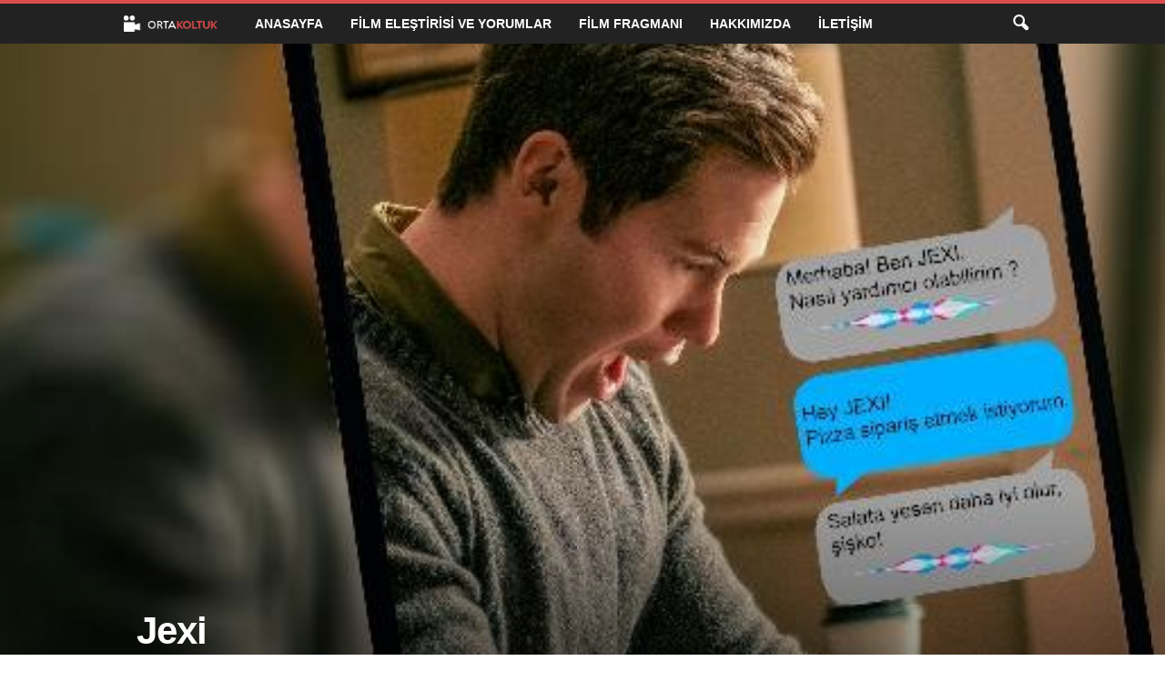

--- FILE ---
content_type: text/html; charset=UTF-8
request_url: https://ortakoltuk.com/film-elestirileri/jexi-2
body_size: 26211
content:
<!doctype html >
<!--[if IE 8]>    <html class="ie8" lang="tr"> <![endif]-->
<!--[if IE 9]>    <html class="ie9" lang="tr"> <![endif]-->
<!--[if gt IE 8]><!--> <html lang="tr"> <!--<![endif]-->
<head>
    <title>Jexi Film Eleştirisi ve Yorumlar - OrtaKoltuk</title>
    <meta charset="UTF-8" />
    <meta name="viewport" content="width=device-width, initial-scale=1.0">
    <link rel="pingback" href="https://ortakoltuk.com/xmlrpc.php" />
    <meta name='robots' content='index, follow, max-image-preview:large, max-snippet:-1, max-video-preview:-1' />
	<style>img:is([sizes="auto" i], [sizes^="auto," i]) { contain-intrinsic-size: 3000px 1500px }</style>
	<link rel="icon" type="image/png" href="https://ortakoltuk.com/images/favicon.ico"><link rel="apple-touch-icon" sizes="76x76" href="https://ortakoltuk.com/images/76x76_new.png"/><link rel="apple-touch-icon" sizes="120x120" href="https://ortakoltuk.com/images/120x120_new.png"/><link rel="apple-touch-icon" sizes="152x152" href="https://ortakoltuk.com/images/152x152_new.png"/><link rel="apple-touch-icon" sizes="114x114" href="https://ortakoltuk.com/images/114x114_new.png"/><link rel="apple-touch-icon" sizes="144x144" href="https://ortakoltuk.com/images/144x144_new.png"/>
	<!-- This site is optimized with the Yoast SEO plugin v24.1 - https://yoast.com/wordpress/plugins/seo/ -->
	<meta name="description" content="Akıllı telefonlar hiç bu kadar ileri gitmemişti.. Bir akıllı telefonun, her konuda sizi yönlendirdiğini düşünsenize. Üstelik bu işletim sisteminde ki ağzı" />
	<link rel="canonical" href="https://ortakoltuk.com/film-elestirileri/jexi-2" />
	<meta property="og:locale" content="tr_TR" />
	<meta property="og:type" content="article" />
	<meta property="og:title" content="Jexi Film Eleştirisi ve Yorumlar - OrtaKoltuk" />
	<meta property="og:description" content="Akıllı telefonlar hiç bu kadar ileri gitmemişti.. Bir akıllı telefonun, her konuda sizi yönlendirdiğini düşünsenize. Üstelik bu işletim sisteminde ki ağzı" />
	<meta property="og:url" content="https://ortakoltuk.com/film-elestirileri/jexi-2" />
	<meta property="og:site_name" content="OrtaKoltuk" />
	<meta property="article:publisher" content="https://www.facebook.com/ortakoltuk" />
	<meta property="article:author" content="https://www.facebook.com/ortakoltuk/" />
	<meta property="article:published_time" content="2020-02-27T20:15:48+00:00" />
	<meta property="article:modified_time" content="2020-02-28T18:12:37+00:00" />
	<meta property="og:image" content="https://ortakoltuk.com/wp-content/uploads/2020/02/jexi-e1582834516204.jpg" />
	<meta property="og:image:width" content="515" />
	<meta property="og:image:height" content="523" />
	<meta property="og:image:type" content="image/jpeg" />
	<meta name="author" content="NUSRET ŞEN" />
	<meta name="twitter:card" content="summary_large_image" />
	<meta name="twitter:creator" content="@https://twitter.com/nusretsen_" />
	<meta name="twitter:site" content="@ortakoltuk" />
	<meta name="twitter:label1" content="Yazan:" />
	<meta name="twitter:data1" content="NUSRET ŞEN" />
	<meta name="twitter:label2" content="Tahmini okuma süresi" />
	<meta name="twitter:data2" content="3 dakika" />
	<script type="application/ld+json" class="yoast-schema-graph">{"@context":"https://schema.org","@graph":[{"@type":"WebPage","@id":"https://ortakoltuk.com/film-elestirileri/jexi-2","url":"https://ortakoltuk.com/film-elestirileri/jexi-2","name":"Jexi Film Eleştirisi ve Yorumlar - OrtaKoltuk","isPartOf":{"@id":"https://ortakoltuk.com/#website"},"primaryImageOfPage":{"@id":"https://ortakoltuk.com/film-elestirileri/jexi-2#primaryimage"},"image":{"@id":"https://ortakoltuk.com/film-elestirileri/jexi-2#primaryimage"},"thumbnailUrl":"https://ortakoltuk.com/wp-content/uploads/2020/02/jexi-e1582834516204.jpg","datePublished":"2020-02-27T20:15:48+00:00","dateModified":"2020-02-28T18:12:37+00:00","author":{"@id":"https://ortakoltuk.com/#/schema/person/742ce1f44cf6582c1e21f0406535a5d1"},"description":"Akıllı telefonlar hiç bu kadar ileri gitmemişti.. Bir akıllı telefonun, her konuda sizi yönlendirdiğini düşünsenize. Üstelik bu işletim sisteminde ki ağzı","breadcrumb":{"@id":"https://ortakoltuk.com/film-elestirileri/jexi-2#breadcrumb"},"inLanguage":"tr","potentialAction":[{"@type":"ReadAction","target":["https://ortakoltuk.com/film-elestirileri/jexi-2"]}]},{"@type":"ImageObject","inLanguage":"tr","@id":"https://ortakoltuk.com/film-elestirileri/jexi-2#primaryimage","url":"https://ortakoltuk.com/wp-content/uploads/2020/02/jexi-e1582834516204.jpg","contentUrl":"https://ortakoltuk.com/wp-content/uploads/2020/02/jexi-e1582834516204.jpg","width":515,"height":523},{"@type":"BreadcrumbList","@id":"https://ortakoltuk.com/film-elestirileri/jexi-2#breadcrumb","itemListElement":[{"@type":"ListItem","position":1,"name":"Ana sayfa","item":"https://ortakoltuk.com/"},{"@type":"ListItem","position":2,"name":"Jexi"}]},{"@type":"WebSite","@id":"https://ortakoltuk.com/#website","url":"https://ortakoltuk.com/","name":"Orta Koltuk","description":"OrtaKoltuk, sinema severler tarafından hem vizyondaki popüler filmler, hem de eski filmler hakkında film eleştirileri, film yorumları, film incelemeleri ve film fragmanları yer alan bir sinema film platformudur.","alternateName":"OrtaKoltuk","potentialAction":[{"@type":"SearchAction","target":{"@type":"EntryPoint","urlTemplate":"https://ortakoltuk.com/?s={search_term_string}"},"query-input":{"@type":"PropertyValueSpecification","valueRequired":true,"valueName":"search_term_string"}}],"inLanguage":"tr"},{"@type":"Person","@id":"https://ortakoltuk.com/#/schema/person/742ce1f44cf6582c1e21f0406535a5d1","name":"NUSRET ŞEN","image":{"@type":"ImageObject","inLanguage":"tr","@id":"https://ortakoltuk.com/#/schema/person/image/","url":"https://secure.gravatar.com/avatar/d1e6f066439c357fc4a80fa73987e390?s=96&r=g","contentUrl":"https://secure.gravatar.com/avatar/d1e6f066439c357fc4a80fa73987e390?s=96&r=g","caption":"NUSRET ŞEN"},"description":"1961 yılında Amasya'nın Gümüşhacıköy ilçesinde dünyaya gözlerini açan yazar, ilk ve orta okulu Gümüşhacıköy ilçesinde okudu. Daha sonra 1978 yılında Askeri okul sınavını kazandı. 4 Sene Askeri okulda eğitim gördü ve Deniz Bando Astsubayı olarak 1982 yılında İstanbul'da göreve başladı. 1983 yılında Tevfik Gelenbe Tiyatrosunun açtığı tiyatro kursuna katıldı. Kursu başarı ile bitiren yazar, T.Gelenbe ve çeşitli tiyatro oyunlarında rol aldı. 1989 yılında İzmir'e tayin olunca aktif tiyatro yaşamına ara vermek zorunda kaldı. Tiyatro ve sinemadan hiç bir dönemde uzak kalmadı ve sürekli ustalardan aldığı kurslarla kendini geliştirdi. Yüzlerce şiir, onlarca senaryo ve bestelere sahip yazar, 2015 yılında Askerliğe nokta koyup, emeklilik sonrası bodoslama sinema dünyasına çıkmamak üzere dalıverdi. Allah utandırmasın, hadi hayırlısı..","sameAs":["https://www.facebook.com/ortakoltuk/","ortakoltuk","Nusret Şen","https://x.com/https://twitter.com/nusretsen_"],"url":"https://ortakoltuk.com/author/nusretsen"},{"@context":"https://schema.org/","@type":"Movie","name":"Jexi","description":"","image":{"@type":"ImageObject","url":"https://ortakoltuk.com/wp-content/uploads/2020/02/jexi-e1582834516204.jpg","width":515,"height":523},"aggregateRating":{"@type":"AggregateRating","ratingValue":"3","ratingCount":1,"bestRating":5,"worstRating":1},"actor":[],"director":[],"duration":"","dateCreated":""}]}</script>
	<!-- / Yoast SEO plugin. -->


<link rel="alternate" type="application/rss+xml" title="OrtaKoltuk &raquo; akışı" href="https://ortakoltuk.com/feed" />
<link rel="alternate" type="application/rss+xml" title="OrtaKoltuk &raquo; yorum akışı" href="https://ortakoltuk.com/comments/feed" />
<link rel="alternate" type="application/rss+xml" title="OrtaKoltuk &raquo; Jexi yorum akışı" href="https://ortakoltuk.com/film-elestirileri/jexi-2/feed" />
		<!-- This site uses the Google Analytics by ExactMetrics plugin v8.11.1 - Using Analytics tracking - https://www.exactmetrics.com/ -->
							<script src="//www.googletagmanager.com/gtag/js?id=G-QN18P2FRVB"  data-cfasync="false" data-wpfc-render="false" type="text/javascript" async></script>
			<script data-cfasync="false" data-wpfc-render="false" type="text/javascript">
				var em_version = '8.11.1';
				var em_track_user = true;
				var em_no_track_reason = '';
								var ExactMetricsDefaultLocations = {"page_location":"https:\/\/ortakoltuk.com\/film-elestirileri\/jexi-2\/"};
								if ( typeof ExactMetricsPrivacyGuardFilter === 'function' ) {
					var ExactMetricsLocations = (typeof ExactMetricsExcludeQuery === 'object') ? ExactMetricsPrivacyGuardFilter( ExactMetricsExcludeQuery ) : ExactMetricsPrivacyGuardFilter( ExactMetricsDefaultLocations );
				} else {
					var ExactMetricsLocations = (typeof ExactMetricsExcludeQuery === 'object') ? ExactMetricsExcludeQuery : ExactMetricsDefaultLocations;
				}

								var disableStrs = [
										'ga-disable-G-QN18P2FRVB',
									];

				/* Function to detect opted out users */
				function __gtagTrackerIsOptedOut() {
					for (var index = 0; index < disableStrs.length; index++) {
						if (document.cookie.indexOf(disableStrs[index] + '=true') > -1) {
							return true;
						}
					}

					return false;
				}

				/* Disable tracking if the opt-out cookie exists. */
				if (__gtagTrackerIsOptedOut()) {
					for (var index = 0; index < disableStrs.length; index++) {
						window[disableStrs[index]] = true;
					}
				}

				/* Opt-out function */
				function __gtagTrackerOptout() {
					for (var index = 0; index < disableStrs.length; index++) {
						document.cookie = disableStrs[index] + '=true; expires=Thu, 31 Dec 2099 23:59:59 UTC; path=/';
						window[disableStrs[index]] = true;
					}
				}

				if ('undefined' === typeof gaOptout) {
					function gaOptout() {
						__gtagTrackerOptout();
					}
				}
								window.dataLayer = window.dataLayer || [];

				window.ExactMetricsDualTracker = {
					helpers: {},
					trackers: {},
				};
				if (em_track_user) {
					function __gtagDataLayer() {
						dataLayer.push(arguments);
					}

					function __gtagTracker(type, name, parameters) {
						if (!parameters) {
							parameters = {};
						}

						if (parameters.send_to) {
							__gtagDataLayer.apply(null, arguments);
							return;
						}

						if (type === 'event') {
														parameters.send_to = exactmetrics_frontend.v4_id;
							var hookName = name;
							if (typeof parameters['event_category'] !== 'undefined') {
								hookName = parameters['event_category'] + ':' + name;
							}

							if (typeof ExactMetricsDualTracker.trackers[hookName] !== 'undefined') {
								ExactMetricsDualTracker.trackers[hookName](parameters);
							} else {
								__gtagDataLayer('event', name, parameters);
							}
							
						} else {
							__gtagDataLayer.apply(null, arguments);
						}
					}

					__gtagTracker('js', new Date());
					__gtagTracker('set', {
						'developer_id.dNDMyYj': true,
											});
					if ( ExactMetricsLocations.page_location ) {
						__gtagTracker('set', ExactMetricsLocations);
					}
										__gtagTracker('config', 'G-QN18P2FRVB', {"forceSSL":"true"} );
										window.gtag = __gtagTracker;										(function () {
						/* https://developers.google.com/analytics/devguides/collection/analyticsjs/ */
						/* ga and __gaTracker compatibility shim. */
						var noopfn = function () {
							return null;
						};
						var newtracker = function () {
							return new Tracker();
						};
						var Tracker = function () {
							return null;
						};
						var p = Tracker.prototype;
						p.get = noopfn;
						p.set = noopfn;
						p.send = function () {
							var args = Array.prototype.slice.call(arguments);
							args.unshift('send');
							__gaTracker.apply(null, args);
						};
						var __gaTracker = function () {
							var len = arguments.length;
							if (len === 0) {
								return;
							}
							var f = arguments[len - 1];
							if (typeof f !== 'object' || f === null || typeof f.hitCallback !== 'function') {
								if ('send' === arguments[0]) {
									var hitConverted, hitObject = false, action;
									if ('event' === arguments[1]) {
										if ('undefined' !== typeof arguments[3]) {
											hitObject = {
												'eventAction': arguments[3],
												'eventCategory': arguments[2],
												'eventLabel': arguments[4],
												'value': arguments[5] ? arguments[5] : 1,
											}
										}
									}
									if ('pageview' === arguments[1]) {
										if ('undefined' !== typeof arguments[2]) {
											hitObject = {
												'eventAction': 'page_view',
												'page_path': arguments[2],
											}
										}
									}
									if (typeof arguments[2] === 'object') {
										hitObject = arguments[2];
									}
									if (typeof arguments[5] === 'object') {
										Object.assign(hitObject, arguments[5]);
									}
									if ('undefined' !== typeof arguments[1].hitType) {
										hitObject = arguments[1];
										if ('pageview' === hitObject.hitType) {
											hitObject.eventAction = 'page_view';
										}
									}
									if (hitObject) {
										action = 'timing' === arguments[1].hitType ? 'timing_complete' : hitObject.eventAction;
										hitConverted = mapArgs(hitObject);
										__gtagTracker('event', action, hitConverted);
									}
								}
								return;
							}

							function mapArgs(args) {
								var arg, hit = {};
								var gaMap = {
									'eventCategory': 'event_category',
									'eventAction': 'event_action',
									'eventLabel': 'event_label',
									'eventValue': 'event_value',
									'nonInteraction': 'non_interaction',
									'timingCategory': 'event_category',
									'timingVar': 'name',
									'timingValue': 'value',
									'timingLabel': 'event_label',
									'page': 'page_path',
									'location': 'page_location',
									'title': 'page_title',
									'referrer' : 'page_referrer',
								};
								for (arg in args) {
																		if (!(!args.hasOwnProperty(arg) || !gaMap.hasOwnProperty(arg))) {
										hit[gaMap[arg]] = args[arg];
									} else {
										hit[arg] = args[arg];
									}
								}
								return hit;
							}

							try {
								f.hitCallback();
							} catch (ex) {
							}
						};
						__gaTracker.create = newtracker;
						__gaTracker.getByName = newtracker;
						__gaTracker.getAll = function () {
							return [];
						};
						__gaTracker.remove = noopfn;
						__gaTracker.loaded = true;
						window['__gaTracker'] = __gaTracker;
					})();
									} else {
										console.log("");
					(function () {
						function __gtagTracker() {
							return null;
						}

						window['__gtagTracker'] = __gtagTracker;
						window['gtag'] = __gtagTracker;
					})();
									}
			</script>
							<!-- / Google Analytics by ExactMetrics -->
		<script type="text/javascript">
/* <![CDATA[ */
window._wpemojiSettings = {"baseUrl":"https:\/\/s.w.org\/images\/core\/emoji\/15.0.3\/72x72\/","ext":".png","svgUrl":"https:\/\/s.w.org\/images\/core\/emoji\/15.0.3\/svg\/","svgExt":".svg","source":{"concatemoji":"https:\/\/ortakoltuk.com\/wp-includes\/js\/wp-emoji-release.min.js?ver=6.7.4"}};
/*! This file is auto-generated */
!function(i,n){var o,s,e;function c(e){try{var t={supportTests:e,timestamp:(new Date).valueOf()};sessionStorage.setItem(o,JSON.stringify(t))}catch(e){}}function p(e,t,n){e.clearRect(0,0,e.canvas.width,e.canvas.height),e.fillText(t,0,0);var t=new Uint32Array(e.getImageData(0,0,e.canvas.width,e.canvas.height).data),r=(e.clearRect(0,0,e.canvas.width,e.canvas.height),e.fillText(n,0,0),new Uint32Array(e.getImageData(0,0,e.canvas.width,e.canvas.height).data));return t.every(function(e,t){return e===r[t]})}function u(e,t,n){switch(t){case"flag":return n(e,"\ud83c\udff3\ufe0f\u200d\u26a7\ufe0f","\ud83c\udff3\ufe0f\u200b\u26a7\ufe0f")?!1:!n(e,"\ud83c\uddfa\ud83c\uddf3","\ud83c\uddfa\u200b\ud83c\uddf3")&&!n(e,"\ud83c\udff4\udb40\udc67\udb40\udc62\udb40\udc65\udb40\udc6e\udb40\udc67\udb40\udc7f","\ud83c\udff4\u200b\udb40\udc67\u200b\udb40\udc62\u200b\udb40\udc65\u200b\udb40\udc6e\u200b\udb40\udc67\u200b\udb40\udc7f");case"emoji":return!n(e,"\ud83d\udc26\u200d\u2b1b","\ud83d\udc26\u200b\u2b1b")}return!1}function f(e,t,n){var r="undefined"!=typeof WorkerGlobalScope&&self instanceof WorkerGlobalScope?new OffscreenCanvas(300,150):i.createElement("canvas"),a=r.getContext("2d",{willReadFrequently:!0}),o=(a.textBaseline="top",a.font="600 32px Arial",{});return e.forEach(function(e){o[e]=t(a,e,n)}),o}function t(e){var t=i.createElement("script");t.src=e,t.defer=!0,i.head.appendChild(t)}"undefined"!=typeof Promise&&(o="wpEmojiSettingsSupports",s=["flag","emoji"],n.supports={everything:!0,everythingExceptFlag:!0},e=new Promise(function(e){i.addEventListener("DOMContentLoaded",e,{once:!0})}),new Promise(function(t){var n=function(){try{var e=JSON.parse(sessionStorage.getItem(o));if("object"==typeof e&&"number"==typeof e.timestamp&&(new Date).valueOf()<e.timestamp+604800&&"object"==typeof e.supportTests)return e.supportTests}catch(e){}return null}();if(!n){if("undefined"!=typeof Worker&&"undefined"!=typeof OffscreenCanvas&&"undefined"!=typeof URL&&URL.createObjectURL&&"undefined"!=typeof Blob)try{var e="postMessage("+f.toString()+"("+[JSON.stringify(s),u.toString(),p.toString()].join(",")+"));",r=new Blob([e],{type:"text/javascript"}),a=new Worker(URL.createObjectURL(r),{name:"wpTestEmojiSupports"});return void(a.onmessage=function(e){c(n=e.data),a.terminate(),t(n)})}catch(e){}c(n=f(s,u,p))}t(n)}).then(function(e){for(var t in e)n.supports[t]=e[t],n.supports.everything=n.supports.everything&&n.supports[t],"flag"!==t&&(n.supports.everythingExceptFlag=n.supports.everythingExceptFlag&&n.supports[t]);n.supports.everythingExceptFlag=n.supports.everythingExceptFlag&&!n.supports.flag,n.DOMReady=!1,n.readyCallback=function(){n.DOMReady=!0}}).then(function(){return e}).then(function(){var e;n.supports.everything||(n.readyCallback(),(e=n.source||{}).concatemoji?t(e.concatemoji):e.wpemoji&&e.twemoji&&(t(e.twemoji),t(e.wpemoji)))}))}((window,document),window._wpemojiSettings);
/* ]]> */
</script>
<style id='wp-emoji-styles-inline-css' type='text/css'>

	img.wp-smiley, img.emoji {
		display: inline !important;
		border: none !important;
		box-shadow: none !important;
		height: 1em !important;
		width: 1em !important;
		margin: 0 0.07em !important;
		vertical-align: -0.1em !important;
		background: none !important;
		padding: 0 !important;
	}
</style>
<link rel='stylesheet' id='wp-block-library-css' href='https://ortakoltuk.com/wp-includes/css/dist/block-library/style.min.css?ver=6.7.4' type='text/css' media='all' />
<style id='classic-theme-styles-inline-css' type='text/css'>
/*! This file is auto-generated */
.wp-block-button__link{color:#fff;background-color:#32373c;border-radius:9999px;box-shadow:none;text-decoration:none;padding:calc(.667em + 2px) calc(1.333em + 2px);font-size:1.125em}.wp-block-file__button{background:#32373c;color:#fff;text-decoration:none}
</style>
<style id='global-styles-inline-css' type='text/css'>
:root{--wp--preset--aspect-ratio--square: 1;--wp--preset--aspect-ratio--4-3: 4/3;--wp--preset--aspect-ratio--3-4: 3/4;--wp--preset--aspect-ratio--3-2: 3/2;--wp--preset--aspect-ratio--2-3: 2/3;--wp--preset--aspect-ratio--16-9: 16/9;--wp--preset--aspect-ratio--9-16: 9/16;--wp--preset--color--black: #000000;--wp--preset--color--cyan-bluish-gray: #abb8c3;--wp--preset--color--white: #ffffff;--wp--preset--color--pale-pink: #f78da7;--wp--preset--color--vivid-red: #cf2e2e;--wp--preset--color--luminous-vivid-orange: #ff6900;--wp--preset--color--luminous-vivid-amber: #fcb900;--wp--preset--color--light-green-cyan: #7bdcb5;--wp--preset--color--vivid-green-cyan: #00d084;--wp--preset--color--pale-cyan-blue: #8ed1fc;--wp--preset--color--vivid-cyan-blue: #0693e3;--wp--preset--color--vivid-purple: #9b51e0;--wp--preset--gradient--vivid-cyan-blue-to-vivid-purple: linear-gradient(135deg,rgba(6,147,227,1) 0%,rgb(155,81,224) 100%);--wp--preset--gradient--light-green-cyan-to-vivid-green-cyan: linear-gradient(135deg,rgb(122,220,180) 0%,rgb(0,208,130) 100%);--wp--preset--gradient--luminous-vivid-amber-to-luminous-vivid-orange: linear-gradient(135deg,rgba(252,185,0,1) 0%,rgba(255,105,0,1) 100%);--wp--preset--gradient--luminous-vivid-orange-to-vivid-red: linear-gradient(135deg,rgba(255,105,0,1) 0%,rgb(207,46,46) 100%);--wp--preset--gradient--very-light-gray-to-cyan-bluish-gray: linear-gradient(135deg,rgb(238,238,238) 0%,rgb(169,184,195) 100%);--wp--preset--gradient--cool-to-warm-spectrum: linear-gradient(135deg,rgb(74,234,220) 0%,rgb(151,120,209) 20%,rgb(207,42,186) 40%,rgb(238,44,130) 60%,rgb(251,105,98) 80%,rgb(254,248,76) 100%);--wp--preset--gradient--blush-light-purple: linear-gradient(135deg,rgb(255,206,236) 0%,rgb(152,150,240) 100%);--wp--preset--gradient--blush-bordeaux: linear-gradient(135deg,rgb(254,205,165) 0%,rgb(254,45,45) 50%,rgb(107,0,62) 100%);--wp--preset--gradient--luminous-dusk: linear-gradient(135deg,rgb(255,203,112) 0%,rgb(199,81,192) 50%,rgb(65,88,208) 100%);--wp--preset--gradient--pale-ocean: linear-gradient(135deg,rgb(255,245,203) 0%,rgb(182,227,212) 50%,rgb(51,167,181) 100%);--wp--preset--gradient--electric-grass: linear-gradient(135deg,rgb(202,248,128) 0%,rgb(113,206,126) 100%);--wp--preset--gradient--midnight: linear-gradient(135deg,rgb(2,3,129) 0%,rgb(40,116,252) 100%);--wp--preset--font-size--small: 10px;--wp--preset--font-size--medium: 20px;--wp--preset--font-size--large: 30px;--wp--preset--font-size--x-large: 42px;--wp--preset--font-size--regular: 14px;--wp--preset--font-size--larger: 48px;--wp--preset--spacing--20: 0.44rem;--wp--preset--spacing--30: 0.67rem;--wp--preset--spacing--40: 1rem;--wp--preset--spacing--50: 1.5rem;--wp--preset--spacing--60: 2.25rem;--wp--preset--spacing--70: 3.38rem;--wp--preset--spacing--80: 5.06rem;--wp--preset--shadow--natural: 6px 6px 9px rgba(0, 0, 0, 0.2);--wp--preset--shadow--deep: 12px 12px 50px rgba(0, 0, 0, 0.4);--wp--preset--shadow--sharp: 6px 6px 0px rgba(0, 0, 0, 0.2);--wp--preset--shadow--outlined: 6px 6px 0px -3px rgba(255, 255, 255, 1), 6px 6px rgba(0, 0, 0, 1);--wp--preset--shadow--crisp: 6px 6px 0px rgba(0, 0, 0, 1);}:where(.is-layout-flex){gap: 0.5em;}:where(.is-layout-grid){gap: 0.5em;}body .is-layout-flex{display: flex;}.is-layout-flex{flex-wrap: wrap;align-items: center;}.is-layout-flex > :is(*, div){margin: 0;}body .is-layout-grid{display: grid;}.is-layout-grid > :is(*, div){margin: 0;}:where(.wp-block-columns.is-layout-flex){gap: 2em;}:where(.wp-block-columns.is-layout-grid){gap: 2em;}:where(.wp-block-post-template.is-layout-flex){gap: 1.25em;}:where(.wp-block-post-template.is-layout-grid){gap: 1.25em;}.has-black-color{color: var(--wp--preset--color--black) !important;}.has-cyan-bluish-gray-color{color: var(--wp--preset--color--cyan-bluish-gray) !important;}.has-white-color{color: var(--wp--preset--color--white) !important;}.has-pale-pink-color{color: var(--wp--preset--color--pale-pink) !important;}.has-vivid-red-color{color: var(--wp--preset--color--vivid-red) !important;}.has-luminous-vivid-orange-color{color: var(--wp--preset--color--luminous-vivid-orange) !important;}.has-luminous-vivid-amber-color{color: var(--wp--preset--color--luminous-vivid-amber) !important;}.has-light-green-cyan-color{color: var(--wp--preset--color--light-green-cyan) !important;}.has-vivid-green-cyan-color{color: var(--wp--preset--color--vivid-green-cyan) !important;}.has-pale-cyan-blue-color{color: var(--wp--preset--color--pale-cyan-blue) !important;}.has-vivid-cyan-blue-color{color: var(--wp--preset--color--vivid-cyan-blue) !important;}.has-vivid-purple-color{color: var(--wp--preset--color--vivid-purple) !important;}.has-black-background-color{background-color: var(--wp--preset--color--black) !important;}.has-cyan-bluish-gray-background-color{background-color: var(--wp--preset--color--cyan-bluish-gray) !important;}.has-white-background-color{background-color: var(--wp--preset--color--white) !important;}.has-pale-pink-background-color{background-color: var(--wp--preset--color--pale-pink) !important;}.has-vivid-red-background-color{background-color: var(--wp--preset--color--vivid-red) !important;}.has-luminous-vivid-orange-background-color{background-color: var(--wp--preset--color--luminous-vivid-orange) !important;}.has-luminous-vivid-amber-background-color{background-color: var(--wp--preset--color--luminous-vivid-amber) !important;}.has-light-green-cyan-background-color{background-color: var(--wp--preset--color--light-green-cyan) !important;}.has-vivid-green-cyan-background-color{background-color: var(--wp--preset--color--vivid-green-cyan) !important;}.has-pale-cyan-blue-background-color{background-color: var(--wp--preset--color--pale-cyan-blue) !important;}.has-vivid-cyan-blue-background-color{background-color: var(--wp--preset--color--vivid-cyan-blue) !important;}.has-vivid-purple-background-color{background-color: var(--wp--preset--color--vivid-purple) !important;}.has-black-border-color{border-color: var(--wp--preset--color--black) !important;}.has-cyan-bluish-gray-border-color{border-color: var(--wp--preset--color--cyan-bluish-gray) !important;}.has-white-border-color{border-color: var(--wp--preset--color--white) !important;}.has-pale-pink-border-color{border-color: var(--wp--preset--color--pale-pink) !important;}.has-vivid-red-border-color{border-color: var(--wp--preset--color--vivid-red) !important;}.has-luminous-vivid-orange-border-color{border-color: var(--wp--preset--color--luminous-vivid-orange) !important;}.has-luminous-vivid-amber-border-color{border-color: var(--wp--preset--color--luminous-vivid-amber) !important;}.has-light-green-cyan-border-color{border-color: var(--wp--preset--color--light-green-cyan) !important;}.has-vivid-green-cyan-border-color{border-color: var(--wp--preset--color--vivid-green-cyan) !important;}.has-pale-cyan-blue-border-color{border-color: var(--wp--preset--color--pale-cyan-blue) !important;}.has-vivid-cyan-blue-border-color{border-color: var(--wp--preset--color--vivid-cyan-blue) !important;}.has-vivid-purple-border-color{border-color: var(--wp--preset--color--vivid-purple) !important;}.has-vivid-cyan-blue-to-vivid-purple-gradient-background{background: var(--wp--preset--gradient--vivid-cyan-blue-to-vivid-purple) !important;}.has-light-green-cyan-to-vivid-green-cyan-gradient-background{background: var(--wp--preset--gradient--light-green-cyan-to-vivid-green-cyan) !important;}.has-luminous-vivid-amber-to-luminous-vivid-orange-gradient-background{background: var(--wp--preset--gradient--luminous-vivid-amber-to-luminous-vivid-orange) !important;}.has-luminous-vivid-orange-to-vivid-red-gradient-background{background: var(--wp--preset--gradient--luminous-vivid-orange-to-vivid-red) !important;}.has-very-light-gray-to-cyan-bluish-gray-gradient-background{background: var(--wp--preset--gradient--very-light-gray-to-cyan-bluish-gray) !important;}.has-cool-to-warm-spectrum-gradient-background{background: var(--wp--preset--gradient--cool-to-warm-spectrum) !important;}.has-blush-light-purple-gradient-background{background: var(--wp--preset--gradient--blush-light-purple) !important;}.has-blush-bordeaux-gradient-background{background: var(--wp--preset--gradient--blush-bordeaux) !important;}.has-luminous-dusk-gradient-background{background: var(--wp--preset--gradient--luminous-dusk) !important;}.has-pale-ocean-gradient-background{background: var(--wp--preset--gradient--pale-ocean) !important;}.has-electric-grass-gradient-background{background: var(--wp--preset--gradient--electric-grass) !important;}.has-midnight-gradient-background{background: var(--wp--preset--gradient--midnight) !important;}.has-small-font-size{font-size: var(--wp--preset--font-size--small) !important;}.has-medium-font-size{font-size: var(--wp--preset--font-size--medium) !important;}.has-large-font-size{font-size: var(--wp--preset--font-size--large) !important;}.has-x-large-font-size{font-size: var(--wp--preset--font-size--x-large) !important;}
:where(.wp-block-post-template.is-layout-flex){gap: 1.25em;}:where(.wp-block-post-template.is-layout-grid){gap: 1.25em;}
:where(.wp-block-columns.is-layout-flex){gap: 2em;}:where(.wp-block-columns.is-layout-grid){gap: 2em;}
:root :where(.wp-block-pullquote){font-size: 1.5em;line-height: 1.6;}
</style>
<link rel='stylesheet' id='contact-form-7-css' href='https://ortakoltuk.com/wp-content/plugins/contact-form-7/includes/css/styles.css?ver=6.0.2' type='text/css' media='all' />
<link rel='stylesheet' id='spu-public-css-css' href='https://ortakoltuk.com/wp-content/plugins/popups/public/assets/css/public.css?ver=1.9.3.8' type='text/css' media='all' />
<link rel='stylesheet' id='td-theme-css' href='https://ortakoltuk.com/wp-content/themes/Newsmag/style.css?ver=5.4.3.1' type='text/css' media='all' />
<style id='td-theme-inline-css' type='text/css'>
    
        /* custom css - generated by TagDiv Composer */
        @media (max-width: 767px) {
            .td-header-desktop-wrap {
                display: none;
            }
        }
        @media (min-width: 767px) {
            .td-header-mobile-wrap {
                display: none;
            }
        }
    
	
</style>
<link rel='stylesheet' id='td-legacy-framework-front-style-css' href='https://ortakoltuk.com/wp-content/plugins/td-composer/legacy/Newsmag/assets/css/td_legacy_main.css?ver=e5fcc38395b0030bac3ad179898970d6x' type='text/css' media='all' />
<script type="text/javascript" src="https://ortakoltuk.com/wp-content/plugins/google-analytics-dashboard-for-wp/assets/js/frontend-gtag.min.js?ver=8.11.1" id="exactmetrics-frontend-script-js" async="async" data-wp-strategy="async"></script>
<script data-cfasync="false" data-wpfc-render="false" type="text/javascript" id='exactmetrics-frontend-script-js-extra'>/* <![CDATA[ */
var exactmetrics_frontend = {"js_events_tracking":"true","download_extensions":"zip,mp3,mpeg,pdf,docx,pptx,xlsx,rar","inbound_paths":"[{\"path\":\"\\\/go\\\/\",\"label\":\"affiliate\"},{\"path\":\"\\\/recommend\\\/\",\"label\":\"affiliate\"}]","home_url":"https:\/\/ortakoltuk.com","hash_tracking":"false","v4_id":"G-QN18P2FRVB"};/* ]]> */
</script>
<script type="text/javascript" src="https://ortakoltuk.com/wp-includes/js/jquery/jquery.min.js?ver=3.7.1" id="jquery-core-js"></script>
<script type="text/javascript" src="https://ortakoltuk.com/wp-includes/js/jquery/jquery-migrate.min.js?ver=3.4.1" id="jquery-migrate-js"></script>
<link rel="https://api.w.org/" href="https://ortakoltuk.com/wp-json/" /><link rel="alternate" title="JSON" type="application/json" href="https://ortakoltuk.com/wp-json/wp/v2/posts/36498" /><link rel="EditURI" type="application/rsd+xml" title="RSD" href="https://ortakoltuk.com/xmlrpc.php?rsd" />
<meta name="generator" content="WordPress 6.7.4" />
<link rel='shortlink' href='https://ortakoltuk.com/?p=36498' />
<link rel="alternate" title="oEmbed (JSON)" type="application/json+oembed" href="https://ortakoltuk.com/wp-json/oembed/1.0/embed?url=https%3A%2F%2Fortakoltuk.com%2Ffilm-elestirileri%2Fjexi-2" />
<link rel="alternate" title="oEmbed (XML)" type="text/xml+oembed" href="https://ortakoltuk.com/wp-json/oembed/1.0/embed?url=https%3A%2F%2Fortakoltuk.com%2Ffilm-elestirileri%2Fjexi-2&#038;format=xml" />
<style type="text/css">.recentcomments a{display:inline !important;padding:0 !important;margin:0 !important;}</style>
<!-- JS generated by theme -->

<script type="text/javascript" id="td-generated-header-js">
    
    

	    var tdBlocksArray = []; //here we store all the items for the current page

	    // td_block class - each ajax block uses a object of this class for requests
	    function tdBlock() {
		    this.id = '';
		    this.block_type = 1; //block type id (1-234 etc)
		    this.atts = '';
		    this.td_column_number = '';
		    this.td_current_page = 1; //
		    this.post_count = 0; //from wp
		    this.found_posts = 0; //from wp
		    this.max_num_pages = 0; //from wp
		    this.td_filter_value = ''; //current live filter value
		    this.is_ajax_running = false;
		    this.td_user_action = ''; // load more or infinite loader (used by the animation)
		    this.header_color = '';
		    this.ajax_pagination_infinite_stop = ''; //show load more at page x
	    }

        // td_js_generator - mini detector
        ( function () {
            var htmlTag = document.getElementsByTagName("html")[0];

	        if ( navigator.userAgent.indexOf("MSIE 10.0") > -1 ) {
                htmlTag.className += ' ie10';
            }

            if ( !!navigator.userAgent.match(/Trident.*rv\:11\./) ) {
                htmlTag.className += ' ie11';
            }

	        if ( navigator.userAgent.indexOf("Edge") > -1 ) {
                htmlTag.className += ' ieEdge';
            }

            if ( /(iPad|iPhone|iPod)/g.test(navigator.userAgent) ) {
                htmlTag.className += ' td-md-is-ios';
            }

            var user_agent = navigator.userAgent.toLowerCase();
            if ( user_agent.indexOf("android") > -1 ) {
                htmlTag.className += ' td-md-is-android';
            }

            if ( -1 !== navigator.userAgent.indexOf('Mac OS X')  ) {
                htmlTag.className += ' td-md-is-os-x';
            }

            if ( /chrom(e|ium)/.test(navigator.userAgent.toLowerCase()) ) {
               htmlTag.className += ' td-md-is-chrome';
            }

            if ( -1 !== navigator.userAgent.indexOf('Firefox') ) {
                htmlTag.className += ' td-md-is-firefox';
            }

            if ( -1 !== navigator.userAgent.indexOf('Safari') && -1 === navigator.userAgent.indexOf('Chrome') ) {
                htmlTag.className += ' td-md-is-safari';
            }

            if( -1 !== navigator.userAgent.indexOf('IEMobile') ){
                htmlTag.className += ' td-md-is-iemobile';
            }

        })();

        var tdLocalCache = {};

        ( function () {
            "use strict";

            tdLocalCache = {
                data: {},
                remove: function (resource_id) {
                    delete tdLocalCache.data[resource_id];
                },
                exist: function (resource_id) {
                    return tdLocalCache.data.hasOwnProperty(resource_id) && tdLocalCache.data[resource_id] !== null;
                },
                get: function (resource_id) {
                    return tdLocalCache.data[resource_id];
                },
                set: function (resource_id, cachedData) {
                    tdLocalCache.remove(resource_id);
                    tdLocalCache.data[resource_id] = cachedData;
                }
            };
        })();

    
    
var td_viewport_interval_list=[{"limitBottom":767,"sidebarWidth":251},{"limitBottom":1023,"sidebarWidth":339}];
var td_animation_stack_effect="type1";
var tds_animation_stack=true;
var td_animation_stack_specific_selectors=".entry-thumb, img[class*=\"wp-image-\"], a.td-sml-link-to-image > img";
var td_animation_stack_general_selectors=".td-animation-stack .entry-thumb, .post .entry-thumb, .post img[class*=\"wp-image-\"], .post a.td-sml-link-to-image > img, .td-animation-stack .td-lazy-img";
var tds_general_modal_image="yes";
var tdc_is_installed="yes";
var td_ajax_url="https:\/\/ortakoltuk.com\/wp-admin\/admin-ajax.php?td_theme_name=Newsmag&v=5.4.3.1";
var td_get_template_directory_uri="https:\/\/ortakoltuk.com\/wp-content\/plugins\/td-composer\/legacy\/common";
var tds_snap_menu="snap";
var tds_logo_on_sticky="show_header_logo";
var tds_header_style="9";
var td_please_wait="L\u00fctfen Bekleyin...";
var td_email_user_pass_incorrect="Kullan\u0131c\u0131 ad\u0131 veya \u015fifre yanl\u0131\u015f!";
var td_email_user_incorrect="E-posta veya kullan\u0131c\u0131 ad\u0131 yanl\u0131\u015f!";
var td_email_incorrect="E-posta yanl\u0131\u015f!";
var td_user_incorrect="Username incorrect!";
var td_email_user_empty="Email or username empty!";
var td_pass_empty="Pass empty!";
var td_pass_pattern_incorrect="Invalid Pass Pattern!";
var td_retype_pass_incorrect="Retyped Pass incorrect!";
var tds_more_articles_on_post_enable="";
var tds_more_articles_on_post_time_to_wait="";
var tds_more_articles_on_post_pages_distance_from_top=0;
var tds_captcha="";
var tds_theme_color_site_wide="#dd4d4d";
var tds_smart_sidebar="enabled";
var tdThemeName="Newsmag";
var tdThemeNameWl="Newsmag";
var td_magnific_popup_translation_tPrev="\u00d6nceki (Sol ok tu\u015fu)";
var td_magnific_popup_translation_tNext="Sonraki (Sa\u011f ok tu\u015fu)";
var td_magnific_popup_translation_tCounter="%curr% \/ %total%";
var td_magnific_popup_translation_ajax_tError="%url% adresindeki i\u00e7erik y\u00fcklenemedi.";
var td_magnific_popup_translation_image_tError="G\u00f6r\u00fcnt\u00fc #% curr% y\u00fcklenemedi.";
var tdBlockNonce="ff35838686";
var tdMobileMenu="enabled";
var tdMobileSearch="enabled";
var tdDateNamesI18n={"month_names":["Ocak","\u015eubat","Mart","Nisan","May\u0131s","Haziran","Temmuz","A\u011fustos","Eyl\u00fcl","Ekim","Kas\u0131m","Aral\u0131k"],"month_names_short":["Oca","\u015eub","Mar","Nis","May","Haz","Tem","A\u011fu","Eyl","Eki","Kas","Ara"],"day_names":["Pazar","Pazartesi","Sal\u0131","\u00c7ar\u015famba","Per\u015fembe","Cuma","Cumartesi"],"day_names_short":["Paz","Pts","Sal","\u00c7ar","Per","Cum","Cts"]};
var td_deploy_mode="deploy";
var td_ad_background_click_link="";
var td_ad_background_click_target="";
</script>


<!-- Header style compiled by theme -->

<style>
/* custom css - generated by TagDiv Composer */
    
/* custom css - generated by TagDiv Composer */
.td-module-exclusive .td-module-title a:before {
        content: 'ÖZEL';
    }
    
    .td-header-border:before,
    .td-trending-now-title,
    .td_block_mega_menu .td_mega_menu_sub_cats .cur-sub-cat,
    .td-post-category:hover,
    .td-header-style-2 .td-header-sp-logo,
    .td-next-prev-wrap a:hover i,
    .page-nav .current,
    .widget_calendar tfoot a:hover,
    .td-footer-container .widget_search .wpb_button:hover,
    .td-scroll-up-visible,
    .dropcap,
    .td-category a,
    input[type="submit"]:hover,
    .td-post-small-box a:hover,
    .td-404-sub-sub-title a:hover,
    .td-rating-bar-wrap div,
    .td_top_authors .td-active .td-author-post-count,
    .td_top_authors .td-active .td-author-comments-count,
    .td_smart_list_3 .td-sml3-top-controls i:hover,
    .td_smart_list_3 .td-sml3-bottom-controls i:hover,
    .td_wrapper_video_playlist .td_video_controls_playlist_wrapper,
    .td-read-more a:hover,
    .td-login-wrap .btn,
    .td_display_err,
    .td-header-style-6 .td-top-menu-full,
    #bbpress-forums button:hover,
    #bbpress-forums .bbp-pagination .current,
    .bbp_widget_login .button:hover,
    .header-search-wrap .td-drop-down-search .btn:hover,
    .td-post-text-content .more-link-wrap:hover a,
    #buddypress div.item-list-tabs ul li > a span,
    #buddypress div.item-list-tabs ul li > a:hover span,
    #buddypress input[type=submit]:hover,
    #buddypress a.button:hover span,
    #buddypress div.item-list-tabs ul li.selected a span,
    #buddypress div.item-list-tabs ul li.current a span,
    #buddypress input[type=submit]:focus,
    .td-grid-style-3 .td-big-grid-post .td-module-thumb a:last-child:before,
    .td-grid-style-4 .td-big-grid-post .td-module-thumb a:last-child:before,
    .td-grid-style-5 .td-big-grid-post .td-module-thumb:after,
    .td_category_template_2 .td-category-siblings .td-category a:hover,
    .td-weather-week:before,
    .td-weather-information:before,
     .td_3D_btn,
    .td_shadow_btn,
    .td_default_btn,
    .td_square_btn, 
    .td_outlined_btn:hover {
        background-color: #dd4d4d;
    }

    @media (max-width: 767px) {
        .td-category a.td-current-sub-category {
            background-color: #dd4d4d;
        }
    }

    .woocommerce .onsale,
    .woocommerce .woocommerce a.button:hover,
    .woocommerce-page .woocommerce .button:hover,
    .single-product .product .summary .cart .button:hover,
    .woocommerce .woocommerce .product a.button:hover,
    .woocommerce .product a.button:hover,
    .woocommerce .product #respond input#submit:hover,
    .woocommerce .checkout input#place_order:hover,
    .woocommerce .woocommerce.widget .button:hover,
    .woocommerce .woocommerce-message .button:hover,
    .woocommerce .woocommerce-error .button:hover,
    .woocommerce .woocommerce-info .button:hover,
    .woocommerce.widget .ui-slider .ui-slider-handle,
    .vc_btn-black:hover,
	.wpb_btn-black:hover,
	.item-list-tabs .feed:hover a,
	.td-smart-list-button:hover {
    	background-color: #dd4d4d;
    }

    .td-header-sp-top-menu .top-header-menu > .current-menu-item > a,
    .td-header-sp-top-menu .top-header-menu > .current-menu-ancestor > a,
    .td-header-sp-top-menu .top-header-menu > .current-category-ancestor > a,
    .td-header-sp-top-menu .top-header-menu > li > a:hover,
    .td-header-sp-top-menu .top-header-menu > .sfHover > a,
    .top-header-menu ul .current-menu-item > a,
    .top-header-menu ul .current-menu-ancestor > a,
    .top-header-menu ul .current-category-ancestor > a,
    .top-header-menu ul li > a:hover,
    .top-header-menu ul .sfHover > a,
    .sf-menu ul .td-menu-item > a:hover,
    .sf-menu ul .sfHover > a,
    .sf-menu ul .current-menu-ancestor > a,
    .sf-menu ul .current-category-ancestor > a,
    .sf-menu ul .current-menu-item > a,
    .td_module_wrap:hover .entry-title a,
    .td_mod_mega_menu:hover .entry-title a,
    .footer-email-wrap a,
    .widget a:hover,
    .td-footer-container .widget_calendar #today,
    .td-category-pulldown-filter a.td-pulldown-category-filter-link:hover,
    .td-load-more-wrap a:hover,
    .td-post-next-prev-content a:hover,
    .td-author-name a:hover,
    .td-author-url a:hover,
    .td_mod_related_posts:hover .entry-title a,
    .td-search-query,
    .header-search-wrap .td-drop-down-search .result-msg a:hover,
    .td_top_authors .td-active .td-authors-name a,
    .post blockquote p,
    .td-post-content blockquote p,
    .page blockquote p,
    .comment-list cite a:hover,
    .comment-list cite:hover,
    .comment-list .comment-reply-link:hover,
    a,
    .white-menu #td-header-menu .sf-menu > li > a:hover,
    .white-menu #td-header-menu .sf-menu > .current-menu-ancestor > a,
    .white-menu #td-header-menu .sf-menu > .current-menu-item > a,
    .td_quote_on_blocks,
    #bbpress-forums .bbp-forum-freshness a:hover,
    #bbpress-forums .bbp-topic-freshness a:hover,
    #bbpress-forums .bbp-forums-list li a:hover,
    #bbpress-forums .bbp-forum-title:hover,
    #bbpress-forums .bbp-topic-permalink:hover,
    #bbpress-forums .bbp-topic-started-by a:hover,
    #bbpress-forums .bbp-topic-started-in a:hover,
    #bbpress-forums .bbp-body .super-sticky li.bbp-topic-title .bbp-topic-permalink,
    #bbpress-forums .bbp-body .sticky li.bbp-topic-title .bbp-topic-permalink,
    #bbpress-forums #subscription-toggle a:hover,
    #bbpress-forums #favorite-toggle a:hover,
    .woocommerce-account .woocommerce-MyAccount-navigation a:hover,
    .widget_display_replies .bbp-author-name,
    .widget_display_topics .bbp-author-name,
    .archive .widget_archive .current,
    .archive .widget_archive .current a,
    .td-subcategory-header .td-category-siblings .td-subcat-dropdown a.td-current-sub-category,
    .td-subcategory-header .td-category-siblings .td-subcat-dropdown a:hover,
    .td-pulldown-filter-display-option:hover,
    .td-pulldown-filter-display-option .td-pulldown-filter-link:hover,
    .td_normal_slide .td-wrapper-pulldown-filter .td-pulldown-filter-list a:hover,
    #buddypress ul.item-list li div.item-title a:hover,
    .td_block_13 .td-pulldown-filter-list a:hover,
    .td_smart_list_8 .td-smart-list-dropdown-wrap .td-smart-list-button:hover,
    .td_smart_list_8 .td-smart-list-dropdown-wrap .td-smart-list-button:hover i,
    .td-sub-footer-container a:hover,
    .td-instagram-user a,
    .td_outlined_btn,
    body .td_block_list_menu li.current-menu-item > a,
    body .td_block_list_menu li.current-menu-ancestor > a,
    body .td_block_list_menu li.current-category-ancestor > a{
        color: #dd4d4d;
    }

    .td-mega-menu .wpb_content_element li a:hover,
    .td_login_tab_focus {
        color: #dd4d4d !important;
    }

    .td-next-prev-wrap a:hover i,
    .page-nav .current,
    .widget_tag_cloud a:hover,
    .post .td_quote_box,
    .page .td_quote_box,
    .td-login-panel-title,
    #bbpress-forums .bbp-pagination .current,
    .td_category_template_2 .td-category-siblings .td-category a:hover,
    .page-template-page-pagebuilder-latest .td-instagram-user,
     .td_outlined_btn {
        border-color: #dd4d4d;
    }

    .td_wrapper_video_playlist .td_video_currently_playing:after,
    .item-list-tabs .feed:hover {
        border-color: #dd4d4d !important;
    }


    
    .td-pb-row [class*="td-pb-span"],
    .td-pb-border-top,
    .page-template-page-title-sidebar-php .td-page-content > .wpb_row:first-child,
    .td-post-sharing,
    .td-post-content,
    .td-post-next-prev,
    .author-box-wrap,
    .td-comments-title-wrap,
    .comment-list,
    .comment-respond,
    .td-post-template-5 header,
    .td-container,
    .wpb_content_element,
    .wpb_column,
    .wpb_row,
    .white-menu .td-header-container .td-header-main-menu,
    .td-post-template-1 .td-post-content,
    .td-post-template-4 .td-post-sharing-top,
    .td-header-style-6 .td-header-header .td-make-full,
    #disqus_thread,
    .page-template-page-pagebuilder-title-php .td-page-content > .wpb_row:first-child,
    .td-footer-container:before {
        border-color: #e6e6e6;
    }
    .td-top-border {
        border-color: #e6e6e6 !important;
    }
    .td-container-border:after,
    .td-next-prev-separator,
    .td-container .td-pb-row .wpb_column:before,
    .td-container-border:before,
    .td-main-content:before,
    .td-main-sidebar:before,
    .td-pb-row .td-pb-span4:nth-of-type(3):after,
    .td-pb-row .td-pb-span4:nth-last-of-type(3):after {
    	background-color: #e6e6e6;
    }
    @media (max-width: 767px) {
    	.white-menu .td-header-main-menu {
      		border-color: #e6e6e6;
      	}
    }
</style>

<script async src="https://pagead2.googlesyndication.com/pagead/js/adsbygoogle.js?client=ca-pub-3958459709722316"
     crossorigin="anonymous"></script>


<script type="application/ld+json">
    {
        "@context": "https://schema.org",
        "@type": "BreadcrumbList",
        "itemListElement": [
            {
                "@type": "ListItem",
                "position": 1,
                "item": {
                    "@type": "WebSite",
                    "@id": "https://ortakoltuk.com/",
                    "name": "Anasayfa"
                }
            },
            {
                "@type": "ListItem",
                "position": 2,
                    "item": {
                    "@type": "WebPage",
                    "@id": "https://ortakoltuk.com/film-elestirileri",
                    "name": "Film Eleştirisi ve Yorumlar"
                }
            }
            ,{
                "@type": "ListItem",
                "position": 3,
                    "item": {
                    "@type": "WebPage",
                    "@id": "https://ortakoltuk.com/film-elestirileri/jexi-2",
                    "name": "Jexi"                                
                }
            }    
        ]
    }
</script>
	<style id="tdw-css-placeholder">/* custom css - generated by TagDiv Composer */
</style></head>

<body data-rsssl=1 class="post-template-default single single-post postid-36498 single-format-standard jexi-2 global-block-template-1 single_template_6 td-animation-stack-type1 td-full-layout" itemscope="itemscope" itemtype="https://schema.org/WebPage">

        <div class="td-scroll-up  td-hide-scroll-up-on-mob"  style="display:none;"><i class="td-icon-menu-up"></i></div>

    
    <div class="td-menu-background"></div>
<div id="td-mobile-nav">
    <div class="td-mobile-container">
        <!-- mobile menu top section -->
        <div class="td-menu-socials-wrap">
            <!-- socials -->
            <div class="td-menu-socials">
                
        <span class="td-social-icon-wrap">
            <a target="_blank" href="https://www.facebook.com/ortakoltuk/" title="Facebook">
                <i class="td-icon-font td-icon-facebook"></i>
                <span style="display: none">Facebook</span>
            </a>
        </span>
        <span class="td-social-icon-wrap">
            <a target="_blank" href="https://www.instagram.com/ortakoltuk/" title="Instagram">
                <i class="td-icon-font td-icon-instagram"></i>
                <span style="display: none">Instagram</span>
            </a>
        </span>
        <span class="td-social-icon-wrap">
            <a target="_blank" href="https://twitter.com/ortakoltuk" title="Twitter">
                <i class="td-icon-font td-icon-twitter"></i>
                <span style="display: none">Twitter</span>
            </a>
        </span>            </div>
            <!-- close button -->
            <div class="td-mobile-close">
                <span><i class="td-icon-close-mobile"></i></span>
            </div>
        </div>

        <!-- login section -->
        
        <!-- menu section -->
        <div class="td-mobile-content">
            <div class="menu-td-demo-header-menu-container"><ul id="menu-td-demo-header-menu" class="td-mobile-main-menu"><li id="menu-item-73" class="menu-item menu-item-type-post_type menu-item-object-page menu-item-home menu-item-first menu-item-73"><a href="https://ortakoltuk.com/">Anasayfa</a></li>
<li id="menu-item-621" class="menu-item menu-item-type-taxonomy menu-item-object-category current-post-ancestor current-menu-parent current-post-parent menu-item-621"><a href="https://ortakoltuk.com/film-elestirileri">Film Eleştirisi ve Yorumlar</a></li>
<li id="menu-item-2855" class="menu-item menu-item-type-taxonomy menu-item-object-category menu-item-2855"><a href="https://ortakoltuk.com/film-fragmanlari">Film Fragmanı</a></li>
<li id="menu-item-1754" class="menu-item menu-item-type-post_type menu-item-object-page menu-item-1754"><a href="https://ortakoltuk.com/anasayfa/hakkimizda">Hakkımızda</a></li>
<li id="menu-item-627" class="menu-item menu-item-type-post_type menu-item-object-page menu-item-627"><a href="https://ortakoltuk.com/iletisim">İletişim</a></li>
</ul></div>        </div>
    </div>

    <!-- register/login section -->
    </div>    <div class="td-search-background"></div>
<div class="td-search-wrap-mob">
	<div class="td-drop-down-search">
		<form method="get" class="td-search-form" action="https://ortakoltuk.com/">
			<!-- close button -->
			<div class="td-search-close">
				<span><i class="td-icon-close-mobile"></i></span>
			</div>
			<div role="search" class="td-search-input">
				<span>Ara</span>
				<input id="td-header-search-mob" type="text" value="" name="s" autocomplete="off" />
			</div>
		</form>
		<div id="td-aj-search-mob"></div>
	</div>
</div>

    <div id="td-outer-wrap">
    
        <div class="td-outer-container">
        
            <!--
Header style 9
-->
<div class="td-header-wrap td-header-style-9">
    <div class="td-top-menu-full">
        <div class="td-header-row td-header-top-menu td-make-full">
                    </div>
    </div>

    <div class="td-header-menu-wrap">
        <div class="td-header-row td-header-border td-header-main-menu">
            <div class="td-make-full">
                <div id="td-header-menu" role="navigation">
        <div id="td-top-mobile-toggle"><span><i class="td-icon-font td-icon-mobile"></i></span></div>
        <div class="td-main-menu-logo td-logo-in-menu">
        		<a class="td-mobile-logo td-sticky-header" href="https://ortakoltuk.com/">
			<img class="td-retina-data" data-retina="https://ortakoltuk.com/images/mobile_retina-300x117.png" src="https://ortakoltuk.com/images/mobile_retina_kucuk.png" alt="OrtaKoltuk - Film Eleştirileri, Film Fragmanları" title="OrtaKoltuk - Film Eleştirileri, Film Fragmanları"  width="" height=""/>
		</a>
			<a class="td-header-logo td-sticky-header" href="https://ortakoltuk.com/">
			<img class="td-retina-data" data-retina="https://ortakoltuk.com/images/new_logo.png" src="https://ortakoltuk.com/images/new_logo_small.png" alt="OrtaKoltuk - Film Eleştirileri, Film Fragmanları" title="OrtaKoltuk - Film Eleştirileri, Film Fragmanları"  width="" height=""/>
			<span class="td-visual-hidden">OrtaKoltuk</span>
		</a>
	    </div>
    <div class="menu-td-demo-header-menu-container"><ul id="menu-td-demo-header-menu-1" class="sf-menu"><li class="menu-item menu-item-type-post_type menu-item-object-page menu-item-home menu-item-first td-menu-item td-normal-menu menu-item-73"><a href="https://ortakoltuk.com/">Anasayfa</a></li>
<li class="menu-item menu-item-type-taxonomy menu-item-object-category current-post-ancestor current-menu-parent current-post-parent td-menu-item td-normal-menu menu-item-621"><a href="https://ortakoltuk.com/film-elestirileri">Film Eleştirisi ve Yorumlar</a></li>
<li class="menu-item menu-item-type-taxonomy menu-item-object-category td-menu-item td-normal-menu menu-item-2855"><a href="https://ortakoltuk.com/film-fragmanlari">Film Fragmanı</a></li>
<li class="menu-item menu-item-type-post_type menu-item-object-page td-menu-item td-normal-menu menu-item-1754"><a href="https://ortakoltuk.com/anasayfa/hakkimizda">Hakkımızda</a></li>
<li class="menu-item menu-item-type-post_type menu-item-object-page td-menu-item td-normal-menu menu-item-627"><a href="https://ortakoltuk.com/iletisim">İletişim</a></li>
</ul></div></div>

<div class="td-search-wrapper">
    <div id="td-top-search">
        <!-- Search -->
        <div class="header-search-wrap">
            <div class="dropdown header-search">
                <a id="td-header-search-button" href="#" role="button" aria-label="search icon" class="dropdown-toggle " data-toggle="dropdown"><i class="td-icon-search"></i></a>
                                <span id="td-header-search-button-mob" class="dropdown-toggle " data-toggle="dropdown"><i class="td-icon-search"></i></span>
                            </div>
        </div>
    </div>
</div>

<div class="header-search-wrap">
	<div class="dropdown header-search">
		<div class="td-drop-down-search">
			<form method="get" class="td-search-form" action="https://ortakoltuk.com/">
				<div role="search" class="td-head-form-search-wrap">
					<input class="needsclick" id="td-header-search" type="text" value="" name="s" autocomplete="off" /><input class="wpb_button wpb_btn-inverse btn" type="submit" id="td-header-search-top" value="Ara" />
				</div>
			</form>
			<div id="td-aj-search"></div>
		</div>
	</div>
</div>            </div>
        </div>
    </div>

    <div class="td-header-container">
        <div class="td-header-row">
            <div class="td-header-sp-rec">
                
<div class="td-header-ad-wrap  td-ad">
    

</div>            </div>
        </div>
    </div>
</div><article id="post-36498" class="td-post-template-6 post-36498 post type-post status-publish format-standard has-post-thumbnail hentry category-film-elestirileri tag-abd-komedi-84-dk tag-adam-devine tag-alexandra-shipp tag-bianca-von-krieg tag-charlyne-yi tag-film-elestirileri tag-film-elestirisi-ve-yorumlar tag-https-www-imdb-com-title-tt9354944ref_nv_sr_srsg_0 tag-jexi tag-jon-lucas tag-justin-hartley tag-michael-pena tag-ron-funches tag-rose-byrne tag-scott-moore tag-wanda-sykes" itemscope itemtype="https://schema.org/Article">


    <div class="template6-header">
        <div class="td-post-header td-container td-parallax-header" id="td_parallax_header_6">

            <header class="td-pb-padding-side">
                                <h1 class="entry-title">Jexi</h1>

                

                <div class="meta-info">

                    <div class="td-post-author-name"><div class="td-author-by">Yazar:</div> <a href="https://ortakoltuk.com/author/nusretsen">NUSRET ŞEN</a><div class="td-author-line"> - </div> </div>                    <span class="td-post-date"><time class="entry-date updated td-module-date" datetime="2020-02-27T23:15:48+03:00" >27 Şubat 2020</time></span>                                        <div class="td-post-views"><i class="td-icon-views"></i><span class="td-nr-views-36498">1959</span></div>                    <div class="td-post-comments"><a href="https://ortakoltuk.com/film-elestirileri/jexi-2#respond"><i class="td-icon-comments"></i>0</a></div>                </div>
                <div class="td-read-down"><a href="#"><i class="td-icon-read-down"></i></a></div>
            </header>
        </div>
    </div>


    <div class="template6-content">
        <div class=" td-container">
            <div class="td-container-border">
                <div class="td-pb-row">
                                                    <div class="td-pb-span8 td-main-content" role="main">
                                    <div class="td-ss-main-content">
                                        
    
    <div class="td-post-content td-pb-padding-side">
        
<p><strong>Akıllı telefonlar hiç bu kadar ileri gitmemişti..</strong></p>



<p>Bir akıllı telefonun, her konuda sizi yönlendirdiğini düşünsenize. Üstelik bu işletim sisteminde ki ağzı oldukça bozuk Jexi sahibini deli gibi kıskanırsa ne olur?</p>



<p>Phil (<strong>Adam De Vine</strong>), çocukken ebeveynlerinin sürekli kavga etmeleri nedeniyle eline tutuşturulan telefonda tetris oyunu oynayarak sıkıntılardan uzaklaşmış, hiç arkadaş edinemeden içine kapanık büyümüş 30&#8217;lu yaşlarda genç bir adamdır. Birgün Cate (<strong>Alexandra Shipp</strong>) ile telefonuna bakarken çarpışırlar ve telefonu kırılır. Kendisine yeni bir telefon alan Phil, işletim sistemindeki Jexi&#8217;nin &#8221;sözleşmeyi okuyup onaylamak istiyor musun?&#8221; sorusuna karşılık &#8221;hayır, okumadan onaylıyorum&#8221; cevabını verince bütün hakimiyet Jexi&#8217;ye geçer ve Phil&#8217;in geleceği Jexi&#8217;nin yönlendirmesiyle şekillenmeye başlar..</p>



<figure class="wp-block-image size-large td-caption-align-https://ortakoltuk.com/wp-content/uploads/2020/01/jexı..jpg"><img fetchpriority="high" decoding="async" width="1024" height="683" src="https://ortakoltuk.com/wp-content/uploads/2020/01/jexı.-1024x683.jpg" alt="" class="wp-image-34878" srcset="https://ortakoltuk.com/wp-content/uploads/2020/01/jexı.-1024x683.jpg 1024w, https://ortakoltuk.com/wp-content/uploads/2020/01/jexı.-300x200.jpg 300w, https://ortakoltuk.com/wp-content/uploads/2020/01/jexı.-768x512.jpg 768w, https://ortakoltuk.com/wp-content/uploads/2020/01/jexı.-630x420.jpg 630w, https://ortakoltuk.com/wp-content/uploads/2020/01/jexı.-640x427.jpg 640w, https://ortakoltuk.com/wp-content/uploads/2020/01/jexı.-681x454.jpg 681w, https://ortakoltuk.com/wp-content/uploads/2020/01/jexı..jpg 1500w" sizes="(max-width: 1024px) 100vw, 1024px" /></figure>



<p>Günümüz insanlarının telefon bağımlılığı malumunuz. Herkes, yolda yürürken, otomobil kullanırken, seyahat ederken, işte çalışırken, yatarken, kalkarken telefonu ile haşır neşir. Sabah onunla uyanıyor, müziği ondan dinliyor, filmi ondan seyrediyor, sosyal medyayı ondan takip ediyor, haberleri ondan alıyoruz. Birde üzerine evdeki televizyon eklenince insanlar arkadaşları ile olan iletişimi kaybediyor. Artık ev ziyaretleri yapılmıyor, insanlar sohbet etmiyor, hal hatır sormuyor. Ahmet hastaymış, Ayşe&#8217;nin derdi neymiş kimsenin umurunda değil. Varsa yoksa teknoloji. Esiri olduk bu teknolojinin. </p>



<p>İşte filmde bu faydalı ama oldukça da tehlikeli tekolojinin üzerine inşa edilmiş. Bu &#8221;yapay zeka&#8221; tehlikesini de komedi unsurlarını kullanarak gösteriyor izleyiciye. </p>



<figure class="wp-block-image size-large"><img decoding="async" width="640" height="260" src="https://ortakoltuk.com/wp-content/uploads/2020/01/jexı-....-e1578248021510.jpg" alt="" class="wp-image-34882" srcset="https://ortakoltuk.com/wp-content/uploads/2020/01/jexı-....-e1578248021510.jpg 640w, https://ortakoltuk.com/wp-content/uploads/2020/01/jexı-....-e1578248021510-300x122.jpg 300w" sizes="(max-width: 640px) 100vw, 640px" /></figure>



<p>Jexi, ilk zamanlarda bir iyilik meleği gibi sahibinin mutlu olabilmesi için sağlıklı beslenmesinden tutunda, onun kız arkadaş bulmasına, işinde başarılı olup terfi etmesine kadar olumlu yönde yardımcı oluyor. Daha sonra sahibi tarafından ikinci plana atılınca sahibinden intikam alma moduna girip işleri tersine çeviriyor. İşte sıkıntı da burada başlıyor. Senaryo yazarı ve yönetmen, Yapay zekanın iyi yönlerini gösterip filmi komedi eşliğinde tatlı bir canlandırma ile bitirebilirlerdi ama bunu yapmayıp teknolojinin tehlikelerine de değinmişler. </p>



<p>Yapay zekanın tehlikelerinden biri insanlarla aynı duygulara sahip olabilmesidir. İnsan yaşamını kontrol etme gücüne sahip yapay zeka, insanlara koşulsuz itaatin dışında kişisel hislerini ön plana çıkardığı zaman kriz yaratıp çok tehlikeli olabilir. İşte filmde anlatılan hikayede Jexi&#8217;nin yaptığı da bu.</p>



<figure class="wp-block-image size-large td-caption-align-https://ortakoltuk.com/wp-content/uploads/2020/01/jexı......jpg"><img decoding="async" width="1024" height="682" src="https://ortakoltuk.com/wp-content/uploads/2020/01/jexı.....-1024x682.jpg" alt="" class="wp-image-34880" srcset="https://ortakoltuk.com/wp-content/uploads/2020/01/jexı......jpg 1024w, https://ortakoltuk.com/wp-content/uploads/2020/01/jexı.....-300x200.jpg 300w, https://ortakoltuk.com/wp-content/uploads/2020/01/jexı.....-768x512.jpg 768w, https://ortakoltuk.com/wp-content/uploads/2020/01/jexı.....-631x420.jpg 631w, https://ortakoltuk.com/wp-content/uploads/2020/01/jexı.....-640x426.jpg 640w, https://ortakoltuk.com/wp-content/uploads/2020/01/jexı.....-681x454.jpg 681w" sizes="(max-width: 1024px) 100vw, 1024px" /></figure>



<p>Film, bu karmaşayı anlatırken bol mesajlı bir kahkaha bombası sunuyor seyirciye. Bu kahkaha bombası iki yönde ilerliyor. Birincisi, Phil&#8217;in karakteri. Çocukluğunda beri eline tutuşturulan telefonla yaşayan, çevresi ile iletişim kuramayan, insanların duygularından uzak a-sosyal bir genç adam. İkincisi, yapay zeka Jexi&#8217;nin karakteri. Ağzı bozuk, argo konuşmayı seven, kirli mizaha sahip bir yapay zeka. </p>



<p>Jexi ile Phil&#8217;in teknolojik seks sahnesi oldukça ilginç ve bir o kadar da komik. Bilimkurgu, yapay zeka, hayal gücü ve cinsel mizah üzerine kurulu bu film gülmek ve ders almak için ideal. Komediyi seviyorsanız izlemenizi tavsiye ederim.  </p>



<p>Not : <strong>Film, cinsel mizahı çok sık kullanması nedeniyle çocuklarla izlenecek bir yapım değil.</strong></p>



<figure class="wp-block-image size-large td-caption-align-https://ortakoltuk.com/wp-content/uploads/2020/01/jexı-....jpg"><img loading="lazy" decoding="async" width="1024" height="682" src="https://ortakoltuk.com/wp-content/uploads/2020/01/jexı-...-1024x682.jpg" alt="" class="wp-image-34879" srcset="https://ortakoltuk.com/wp-content/uploads/2020/01/jexı-....jpg 1024w, https://ortakoltuk.com/wp-content/uploads/2020/01/jexı-...-300x200.jpg 300w, https://ortakoltuk.com/wp-content/uploads/2020/01/jexı-...-768x512.jpg 768w, https://ortakoltuk.com/wp-content/uploads/2020/01/jexı-...-631x420.jpg 631w, https://ortakoltuk.com/wp-content/uploads/2020/01/jexı-...-640x426.jpg 640w, https://ortakoltuk.com/wp-content/uploads/2020/01/jexı-...-681x454.jpg 681w" sizes="auto, (max-width: 1024px) 100vw, 1024px" /></figure>



<p>Yönetmen / Senaryo :  <strong>Jon Lucas, Scott Moore</strong> </p>



<p>Görüntü Yönetmeni :<strong> Ben Kutchins</strong></p>



<p>Oyuncular :  <strong>Adam DeVine, Alexandra Shipp, Rose Byrne,&nbsp;Michael Peña, Justin Hartley, Wanda Sykes, Ron Funches,&nbsp;Charlyne Yi,&nbsp;Bianca Von Krieg</strong> </p>



<p>ABD / Komedi / 84 Dk.</p>



<figure class="wp-block-image size-large"><img loading="lazy" decoding="async" width="640" height="331" src="https://ortakoltuk.com/wp-content/uploads/2020/01/jexı.jpg" alt="" class="wp-image-34875" srcset="https://ortakoltuk.com/wp-content/uploads/2020/01/jexı.jpg 640w, https://ortakoltuk.com/wp-content/uploads/2020/01/jexı-300x155.jpg 300w" sizes="auto, (max-width: 640px) 100vw, 640px" /></figure>



<figure class="wp-block-embed-youtube wp-block-embed is-type-video is-provider-youtube wp-embed-aspect-16-9 wp-has-aspect-ratio"><div class="wp-block-embed__wrapper">
<iframe loading="lazy" title="Jexi - Fragman (Türkçe Altyazı)" width="640" height="360" src="https://www.youtube.com/embed/mUfPlf0pAKQ?feature=oembed&#038;enablejsapi=1" frameborder="0" allow="accelerometer; autoplay; clipboard-write; encrypted-media; gyroscope; picture-in-picture; web-share" referrerpolicy="strict-origin-when-cross-origin" allowfullscreen></iframe>
</div></figure>



<figure class="wp-block-image size-large td-caption-align-https://ortakoltuk.com/wp-content/uploads/2020/01/jexı....jpg"><img loading="lazy" decoding="async" width="1024" height="682" src="https://ortakoltuk.com/wp-content/uploads/2020/01/jexı...-1024x682.jpg" alt="" class="wp-image-34881" srcset="https://ortakoltuk.com/wp-content/uploads/2020/01/jexı....jpg 1024w, https://ortakoltuk.com/wp-content/uploads/2020/01/jexı...-300x200.jpg 300w, https://ortakoltuk.com/wp-content/uploads/2020/01/jexı...-768x512.jpg 768w, https://ortakoltuk.com/wp-content/uploads/2020/01/jexı...-631x420.jpg 631w, https://ortakoltuk.com/wp-content/uploads/2020/01/jexı...-640x426.jpg 640w, https://ortakoltuk.com/wp-content/uploads/2020/01/jexı...-681x454.jpg 681w" sizes="auto, (max-width: 1024px) 100vw, 1024px" /></figure>



<figure class="wp-block-image size-large td-caption-align-https://ortakoltuk.com/wp-content/uploads/2020/01/jexı-..jpg"><img loading="lazy" decoding="async" width="1024" height="682" src="https://ortakoltuk.com/wp-content/uploads/2020/01/jexı-.-1024x682.jpg" alt="" class="wp-image-34877" srcset="https://ortakoltuk.com/wp-content/uploads/2020/01/jexı-..jpg 1024w, https://ortakoltuk.com/wp-content/uploads/2020/01/jexı-.-300x200.jpg 300w, https://ortakoltuk.com/wp-content/uploads/2020/01/jexı-.-768x512.jpg 768w, https://ortakoltuk.com/wp-content/uploads/2020/01/jexı-.-631x420.jpg 631w, https://ortakoltuk.com/wp-content/uploads/2020/01/jexı-.-640x426.jpg 640w, https://ortakoltuk.com/wp-content/uploads/2020/01/jexı-.-681x454.jpg 681w" sizes="auto, (max-width: 1024px) 100vw, 1024px" /></figure>



<figure class="wp-block-image size-large td-caption-align-https://ortakoltuk.com/wp-content/uploads/2020/01/jexı-...jpg"><img loading="lazy" decoding="async" width="1024" height="682" src="https://ortakoltuk.com/wp-content/uploads/2020/01/jexı-..-1024x682.jpg" alt="" class="wp-image-34876" srcset="https://ortakoltuk.com/wp-content/uploads/2020/01/jexı-...jpg 1024w, https://ortakoltuk.com/wp-content/uploads/2020/01/jexı-..-300x200.jpg 300w, https://ortakoltuk.com/wp-content/uploads/2020/01/jexı-..-768x512.jpg 768w, https://ortakoltuk.com/wp-content/uploads/2020/01/jexı-..-631x420.jpg 631w, https://ortakoltuk.com/wp-content/uploads/2020/01/jexı-..-640x426.jpg 640w, https://ortakoltuk.com/wp-content/uploads/2020/01/jexı-..-681x454.jpg 681w" sizes="auto, (max-width: 1024px) 100vw, 1024px" /></figure>



<figure class="wp-block-image size-large"><img loading="lazy" decoding="async" width="675" height="1000" src="https://ortakoltuk.com/wp-content/uploads/2020/01/jexı-afiş.jpg" alt="" class="wp-image-34887" srcset="https://ortakoltuk.com/wp-content/uploads/2020/01/jexı-afiş.jpg 675w, https://ortakoltuk.com/wp-content/uploads/2020/01/jexı-afiş-203x300.jpg 203w, https://ortakoltuk.com/wp-content/uploads/2020/01/jexı-afiş-284x420.jpg 284w, https://ortakoltuk.com/wp-content/uploads/2020/01/jexı-afiş-640x948.jpg 640w" sizes="auto, (max-width: 675px) 100vw, 675px" /></figure>



<figure class="wp-block-image size-large"><img loading="lazy" decoding="async" width="648" height="960" src="https://ortakoltuk.com/wp-content/uploads/2020/01/jexı-afiş...jpg" alt="" class="wp-image-34886" srcset="https://ortakoltuk.com/wp-content/uploads/2020/01/jexı-afiş...jpg 648w, https://ortakoltuk.com/wp-content/uploads/2020/01/jexı-afiş..-203x300.jpg 203w, https://ortakoltuk.com/wp-content/uploads/2020/01/jexı-afiş..-284x420.jpg 284w, https://ortakoltuk.com/wp-content/uploads/2020/01/jexı-afiş..-640x948.jpg 640w" sizes="auto, (max-width: 648px) 100vw, 648px" /></figure>



<figure class="wp-block-image size-large"><img loading="lazy" decoding="async" width="652" height="652" src="https://ortakoltuk.com/wp-content/uploads/2020/01/jexı-afiş.-e1578248142749.jpg" alt="" class="wp-image-34888" srcset="https://ortakoltuk.com/wp-content/uploads/2020/01/jexı-afiş.-e1578248142749.jpg 652w, https://ortakoltuk.com/wp-content/uploads/2020/01/jexı-afiş.-e1578248142749-150x150.jpg 150w, https://ortakoltuk.com/wp-content/uploads/2020/01/jexı-afiş.-e1578248142749-300x300.jpg 300w, https://ortakoltuk.com/wp-content/uploads/2020/01/jexı-afiş.-e1578248142749-420x420.jpg 420w, https://ortakoltuk.com/wp-content/uploads/2020/01/jexı-afiş.-e1578248142749-640x640.jpg 640w" sizes="auto, (max-width: 652px) 100vw, 652px" /></figure>



<figure class="wp-block-image size-large is-resized"><img loading="lazy" decoding="async" src="https://ortakoltuk.com/wp-content/uploads/2020/02/jexi.jpg" alt="" class="wp-image-36500" width="644" height="920"/></figure>



<div class="wp-block-yet-another-stars-rating-yasr-overall-rating"><!--Yasr Overall Rating Shortcode--><div class='yasr-custom-text-before-overall' id='yasr-custom-text-before-overall'>OrtaKoltuk Puanı:</div><div class="yasr-overall-rating"><div class=' yasr-rater-stars'
                           id='yasr-overall-rating-rater-6712bbc979593'
                           data-rating='3'
                           data-rater-starsize='32'>
                       </div></div><!--End Yasr Overall Rating Shortcode--></div>
<script type="application/ld+json" class="yasr-schema-graph">{"@context":"https:\/\/schema.org\/","@type":"Movie","name":"Jexi","description":"Ak\u0131ll\u0131 telefonlar hi\u00e7 bu kadar ileri gitmemi\u015fti.. Bir ak\u0131ll\u0131 telefonun, her konuda sizi y\u00f6nlendirdi\u011fini d\u00fc\u015f\u00fcnsenize. \u00dcstelik bu i\u015fletim sisteminde ki a\u011fz\u0131 olduk\u00e7a bozuk Jexi sahibini deli gibi k\u0131skan\u0131rsa ne olur? Phil (Adam De Vine), \u00e7ocukken ebeveynlerinin s\u00fcrekli kavga etmeleri nedeniyle eline tutu\u015fturulan telefonda tetris oyunu oynayarak s\u0131k\u0131nt\u0131lardan uzakla\u015fm\u0131\u015f, hi\u00e7 arkada\u015f edinemeden i\u00e7ine kapan\u0131k b\u00fcy\u00fcm\u00fc\u015f 30&#8217;lu...","image":{"@type":"ImageObject","url":"https:\/\/ortakoltuk.com\/wp-content\/uploads\/2020\/02\/jexi-e1582834516204.jpg","width":515,"height":523},"Review":{"@type":"Review","name":"Jexi","reviewBody":"Ak\u0131ll\u0131 telefonlar hi\u00e7 bu kadar ileri gitmemi\u015fti..\n\n\n\nBir ak\u0131ll\u0131 telefonun, her konuda sizi y\u00f6nlendirdi\u011fini d\u00fc\u015f\u00fcnsenize. \u00dcstelik bu i\u015fletim sisteminde ki a\u011fz\u0131 olduk\u00e7a bozuk Jexi sahibini deli gibi k\u0131skan\u0131rsa ne olur?\n\n\n\nPhil (Adam De Vine), \u00e7ocukken ebeveynlerinin s\u00fcrekli kavga etmeleri nedeniyle eline tutu\u015fturulan telefonda tetris oyunu oynayarak s\u0131k\u0131nt\u0131lardan uzakla\u015fm\u0131\u015f, hi\u00e7 arkada\u015f edinemeden i\u00e7ine kapan\u0131k b\u00fcy\u00fcm\u00fc\u015f 30&#8217;lu ya\u015flarda gen\u00e7 bir adamd\u0131r. Birg\u00fcn Cate (Alexandra Shipp) ile telefonuna bakarken \u00e7arp\u0131\u015f\u0131rlar ve telefonu k\u0131r\u0131l\u0131r. Kendisine yeni bir telefon alan Phil, i\u015fletim sistemindeki Jexi&#8217;nin &#8221;s\u00f6zle\u015fmeyi okuyup onaylamak istiyor musun?&#8221; sorusuna kar\u015f\u0131l\u0131k &#8221;hay\u0131r, okumadan onayl\u0131yorum&#8221; cevab\u0131n\u0131 verince b\u00fct\u00fcn hakimiyet Jexi&#8217;ye ge\u00e7er ve Phil&#8217;in gelece\u011fi Jexi&#8217;nin y\u00f6nlendirmesiyle \u015fekillenmeye ba\u015flar..\n\n\n\n\n\n\n\nG\u00fcn\u00fcm\u00fcz insanlar\u0131n\u0131n telefon ba\u011f\u0131ml\u0131l\u0131\u011f\u0131 malumunuz. Herkes, yolda y\u00fcr\u00fcrken, otomobil kullan\u0131rken, seyahat ederken, i\u015fte \u00e7al\u0131\u015f\u0131rken, yatarken, kalkarken telefonu ile ha\u015f\u0131r ne\u015fir. Sabah onunla uyan\u0131yor, m\u00fczi\u011fi ondan dinliyor, filmi ondan seyrediyor, sosyal medyay\u0131 ondan takip ediyor, haberleri ondan al\u0131yoruz. Birde \u00fczerine evdeki televizyon eklenince insanlar arkada\u015flar\u0131 ile olan ileti\u015fimi kaybediyor. Art\u0131k ev ziyaretleri yap\u0131lm\u0131yor, insanlar sohbet etmiyor, hal hat\u0131r sormuyor. Ahmet hastaym\u0131\u015f, Ay\u015fe&#8217;nin derdi neymi\u015f kimsenin umurunda de\u011fil. Varsa yoksa teknoloji. Esiri olduk bu teknolojinin. \n\n\n\n\u0130\u015fte filmde bu faydal\u0131 ama olduk\u00e7a da tehlikeli tekolojinin \u00fczerine in\u015fa edilmi\u015f. Bu &#8221;yapay zeka&#8221; tehlikesini de komedi unsurlar\u0131n\u0131 kullanarak g\u00f6steriyor izleyiciye. \n\n\n\n\n\n\n\nJexi, ilk zamanlarda bir iyilik mele\u011fi gibi sahibinin mutlu olabilmesi i\u00e7in sa\u011fl\u0131kl\u0131 beslenmesinden tutunda, onun k\u0131z arkada\u015f bulmas\u0131na, i\u015finde ba\u015far\u0131l\u0131 olup terfi etmesine kadar olumlu y\u00f6nde yard\u0131mc\u0131 oluyor. Daha sonra sahibi taraf\u0131ndan ikinci plana at\u0131l\u0131nca sahibinden intikam alma moduna girip i\u015fleri tersine \u00e7eviriyor. \u0130\u015fte s\u0131k\u0131nt\u0131 da burada ba\u015fl\u0131yor. Senaryo yazar\u0131 ve y\u00f6netmen, Yapay zekan\u0131n iyi y\u00f6nlerini g\u00f6sterip filmi komedi e\u015fli\u011finde tatl\u0131 bir canland\u0131rma ile bitirebilirlerdi ama bunu yapmay\u0131p teknolojinin tehlikelerine de de\u011finmi\u015fler. \n\n\n\nYapay zekan\u0131n tehlikelerinden biri insanlarla ayn\u0131 duygulara sahip olabilmesidir. \u0130nsan ya\u015fam\u0131n\u0131 kontrol etme g\u00fcc\u00fcne sahip yapay zeka, insanlara ko\u015fulsuz itaatin d\u0131\u015f\u0131nda ki\u015fisel hislerini \u00f6n plana \u00e7\u0131kard\u0131\u011f\u0131 zaman kriz yarat\u0131p \u00e7ok tehlikeli olabilir. \u0130\u015fte filmde anlat\u0131lan hikayede Jexi&#8217;nin yapt\u0131\u011f\u0131 da bu.\n\n\n\n\n\n\n\nFilm, bu karma\u015fay\u0131 anlat\u0131rken bol mesajl\u0131 bir kahkaha bombas\u0131 sunuyor seyirciye. Bu kahkaha bombas\u0131 iki y\u00f6nde ilerliyor. Birincisi, Phil&#8217;in karakteri. \u00c7ocuklu\u011funda beri eline tutu\u015fturulan telefonla ya\u015fayan, \u00e7evresi ile ileti\u015fim kuramayan, insanlar\u0131n duygular\u0131ndan uzak a-sosyal bir gen\u00e7 adam. \u0130kincisi, yapay zeka Jexi&#8217;nin karakteri. A\u011fz\u0131 bozuk, argo konu\u015fmay\u0131 seven, kirli mizaha sahip bir yapay zeka. \n\n\n\nJexi ile Phil&#8217;in teknolojik seks sahnesi olduk\u00e7a ilgin\u00e7 ve bir o kadar da komik. Bilimkurgu, yapay zeka, hayal g\u00fcc\u00fc ve cinsel mizah \u00fczerine kurulu bu film g\u00fclmek ve ders almak i\u00e7in ideal. Komediyi seviyorsan\u0131z izlemenizi tavsiye ederim.  \n\n\n\nNot : Film, cinsel mizah\u0131 \u00e7ok s\u0131k kullanmas\u0131 nedeniyle \u00e7ocuklarla izlenecek bir yap\u0131m de\u011fil.\n\n\n\n\n\n\n\nY\u00f6netmen \/ Senaryo :  Jon Lucas, Scott Moore \n\n\n\nG\u00f6r\u00fcnt\u00fc Y\u00f6netmeni : Ben Kutchins\n\n\n\nOyuncular :  Adam DeVine, Alexandra Shipp, Rose Byrne,&nbsp;Michael Pe\u00f1a, Justin Hartley, Wanda Sykes, Ron Funches,&nbsp;Charlyne Yi,&nbsp;Bianca Von Krieg \n\n\n\nABD \/ Komedi \/ 84 Dk.\n\n\n\n\n\n\n\n\n\n\n\n\n\n\n\n\n\n\n\n\n\n\n\n\n\n\n\n\n\n\n\n\n\n\n\n\n\n\n\n\n\nOrtaKoltuk Puan\u0131:","author":{"@type":"Person","name":"NUSRET \u015eEN"},"datePublished":"2020-02-27T22:15:48+03:00","dateModified":"2020-02-28T20:12:37+03:00","reviewRating":{"@type":"Rating","ratingValue":"3","bestRating":5,"worstRating":1},"publisher":{"@type":"Organization","name":"OrtaKoltuk","logo":{"@type":"ImageObject","url":"","width":0,"height":0}}},"actor":[],"director":[],"duration":"","dateCreated":""}</script>    </div>


    <footer>
                
        <div class="td-post-source-tags td-pb-padding-side">
            <div class="td-post-source-via "><div class="td-post-small-box"><span>İLE</span><a rel="nofollow" href="#">Jexi</a></div><div class="td-post-small-box"><span>KAYNAK</span><a rel="nofollow" href="#">Jexi</a></div></div>            <ul class="td-tags td-post-small-box clearfix"><li><span>ETİKETLER</span></li><li><a href="https://ortakoltuk.com/etiket/abd-komedi-84-dk">ABD/Komedi/84 Dk.</a></li><li><a href="https://ortakoltuk.com/etiket/adam-devine">Adam DeVine</a></li><li><a href="https://ortakoltuk.com/etiket/alexandra-shipp">Alexandra Shipp</a></li><li><a href="https://ortakoltuk.com/etiket/bianca-von-krieg">Bianca Von Krieg</a></li><li><a href="https://ortakoltuk.com/etiket/charlyne-yi">Charlyne Yi</a></li><li><a href="https://ortakoltuk.com/etiket/film-elestirileri">film eleştirileri</a></li><li><a href="https://ortakoltuk.com/etiket/film-elestirisi-ve-yorumlar">Film Eleştirisi ve Yorumlar</a></li><li><a href="https://ortakoltuk.com/etiket/https-www-imdb-com-title-tt9354944ref_nv_sr_srsg_0">https://www.imdb.com/title/tt9354944?ref_=nv_sr_srsg_0</a></li><li><a href="https://ortakoltuk.com/etiket/jexi">Jexı</a></li><li><a href="https://ortakoltuk.com/etiket/jon-lucas">Jon Lucas</a></li><li><a href="https://ortakoltuk.com/etiket/justin-hartley">Justin Hartley</a></li><li><a href="https://ortakoltuk.com/etiket/michael-pena">Michael Pena</a></li><li><a href="https://ortakoltuk.com/etiket/ron-funches">Ron Funches</a></li><li><a href="https://ortakoltuk.com/etiket/rose-byrne">Rose Byrne</a></li><li><a href="https://ortakoltuk.com/etiket/scott-moore">Scott Moore</a></li><li><a href="https://ortakoltuk.com/etiket/wanda-sykes">Wanda Sykes</a></li></ul>        </div>

        <div class="td-post-sharing-bottom td-pb-padding-side"><div id="td_social_sharing_article_bottom" class="td-post-sharing td-ps-bg td-ps-notext td-post-sharing-style1 "><div class="td-post-sharing-visible"><a class="td-social-sharing-button td-social-sharing-button-js td-social-network td-social-facebook" href="https://www.facebook.com/sharer.php?u=https%3A%2F%2Fortakoltuk.com%2Ffilm-elestirileri%2Fjexi-2" title="Facebook" ><div class="td-social-but-icon"><i class="td-icon-facebook"></i></div><div class="td-social-but-text">Facebook</div></a><a class="td-social-sharing-button td-social-sharing-button-js td-social-network td-social-twitter" href="https://twitter.com/intent/tweet?text=Jexi&url=https%3A%2F%2Fortakoltuk.com%2Ffilm-elestirileri%2Fjexi-2&via=ortakoltuk" title="Twitter" ><div class="td-social-but-icon"><i class="td-icon-twitter"></i></div><div class="td-social-but-text">Twitter</div></a><a class="td-social-sharing-button td-social-sharing-button-js td-social-network td-social-pinterest" href="https://pinterest.com/pin/create/button/?url=https://ortakoltuk.com/film-elestirileri/jexi-2&amp;media=https://ortakoltuk.com/wp-content/uploads/2020/02/jexi-e1582834516204.jpg&description=Jexi" title="Pinterest" ><div class="td-social-but-icon"><i class="td-icon-pinterest"></i></div><div class="td-social-but-text">Pinterest</div></a><a class="td-social-sharing-button td-social-sharing-button-js td-social-network td-social-whatsapp" href="https://api.whatsapp.com/send?text=Jexi %0A%0A https://ortakoltuk.com/film-elestirileri/jexi-2" title="WhatsApp" ><div class="td-social-but-icon"><i class="td-icon-whatsapp"></i></div><div class="td-social-but-text">WhatsApp</div></a></div><div class="td-social-sharing-hidden"><ul class="td-pulldown-filter-list"></ul><a class="td-social-sharing-button td-social-handler td-social-expand-tabs" href="#" data-block-uid="td_social_sharing_article_bottom" title="More">
                                    <div class="td-social-but-icon"><i class="td-icon-plus td-social-expand-tabs-icon"></i></div>
                                </a></div></div></div>        <div class="td-block-row td-post-next-prev"><div class="td-block-span6 td-post-prev-post"><div class="td-post-next-prev-content"><span>Önceki yazı</span><a href="https://ortakoltuk.com/film-elestirileri/kelly-cetesinin-gercek-hikayesi">Kelly Çetesi&#8217;nin Gerçek Hikayesi</a></div></div><div class="td-next-prev-separator"></div><div class="td-block-span6 td-post-next-post"><div class="td-post-next-prev-content"><span>Sonraki yazı</span><a href="https://ortakoltuk.com/film-elestirileri/gorunmez-adam-invisible-man">Görünmez Adam / İnvisible Man</a></div></div></div>        <div class="td-author-name vcard author" style="display: none"><span class="fn"><a href="https://ortakoltuk.com/author/nusretsen">NUSRET ŞEN</a></span></div>	    <span class="td-page-meta" itemprop="author" itemscope itemtype="https://schema.org/Person"><meta itemprop="name" content="NUSRET ŞEN"><meta itemprop="url" content="https://ortakoltuk.com/author/nusretsen"></span><meta itemprop="datePublished" content="2020-02-27T23:15:48+03:00"><meta itemprop="dateModified" content="2020-02-28T21:12:37+03:00"><meta itemscope itemprop="mainEntityOfPage" itemType="https://schema.org/WebPage" itemid="https://ortakoltuk.com/film-elestirileri/jexi-2"/><span class="td-page-meta" itemprop="publisher" itemscope itemtype="https://schema.org/Organization"><span class="td-page-meta" itemprop="logo" itemscope itemtype="https://schema.org/ImageObject"><meta itemprop="url" content="https://ortakoltuk.com/images/new_logo_small.png"></span><meta itemprop="name" content="OrtaKoltuk"></span><meta itemprop="headline " content="Jexi"><span class="td-page-meta" itemprop="image" itemscope itemtype="https://schema.org/ImageObject"><meta itemprop="url" content="https://ortakoltuk.com/wp-content/uploads/2020/02/jexi-e1582834516204.jpg"><meta itemprop="width" content="515"><meta itemprop="height" content="523"></span>    </footer>

    <script>var block_tdi_3 = new tdBlock();
block_tdi_3.id = "tdi_3";
block_tdi_3.atts = '{"limit":3,"ajax_pagination":"next_prev","live_filter":"cur_post_same_categories","td_ajax_filter_type":"td_custom_related","class":"tdi_3","td_column_number":3,"block_type":"td_block_related_posts","live_filter_cur_post_id":36498,"live_filter_cur_post_author":"1","block_template_id":"","header_color":"","ajax_pagination_infinite_stop":"","offset":"","td_ajax_preloading":"","td_filter_default_txt":"","td_ajax_filter_ids":"","el_class":"","color_preset":"","ajax_pagination_next_prev_swipe":"","border_top":"","css":"","tdc_css":"","tdc_css_class":"tdi_3","tdc_css_class_style":"tdi_3_rand_style"}';
block_tdi_3.td_column_number = "3";
block_tdi_3.block_type = "td_block_related_posts";
block_tdi_3.post_count = "3";
block_tdi_3.found_posts = "2658";
block_tdi_3.header_color = "";
block_tdi_3.ajax_pagination_infinite_stop = "";
block_tdi_3.max_num_pages = "886";
tdBlocksArray.push(block_tdi_3);
</script><div class="td_block_wrap td_block_related_posts tdi_3 td_with_ajax_pagination td-pb-border-top td_block_template_1"  data-td-block-uid="tdi_3" ><h4 class="td-related-title"><a id="tdi_4" class="td-related-left td-cur-simple-item" data-td_filter_value="" data-td_block_id="tdi_3" href="#">İlgili İçerikler</a><a id="tdi_5" class="td-related-right" data-td_filter_value="td_related_more_from_author" data-td_block_id="tdi_3" href="#">Yazarın Diğer İçerikleri</a></h4><div id=tdi_3 class="td_block_inner">

	<div class="td-related-row">

	<div class="td-related-span4">

        <div class="td_module_related_posts td-animation-stack td_mod_related_posts td-cpt-post">
            <div class="td-module-image">
                <div class="td-module-thumb"><a href="https://ortakoltuk.com/film-elestirileri/primate"  rel="bookmark" class="td-image-wrap " title="Primat" ><img class="entry-thumb" src="" alt="" title="Primat" data-type="image_tag" data-img-url="https://ortakoltuk.com/wp-content/uploads/2026/01/Primat-1-e1768931990661-238x178.jpg"  width="238" height="178" /><span class="td-video-play-ico"><i class="td-icon-video-thumb-play"></i></span></a></div>                <a href="https://ortakoltuk.com/film-elestirileri" class="td-post-category">Film Eleştirisi ve Yorumlar</a>            </div>
            <div class="item-details">
                <h3 class="entry-title td-module-title"><a href="https://ortakoltuk.com/film-elestirileri/primate"  rel="bookmark" title="Primat">Primat</a></h3>            </div>
        </div>
        
	</div> <!-- ./td-related-span4 -->

	<div class="td-related-span4">

        <div class="td_module_related_posts td-animation-stack td_mod_related_posts td-cpt-post">
            <div class="td-module-image">
                <div class="td-module-thumb"><a href="https://ortakoltuk.com/film-elestirileri/tatilde-tanistigimiz-insanlar"  rel="bookmark" class="td-image-wrap " title="Tatilde Tanıştığımız İnsanlar" ><img class="entry-thumb" src="" alt="" title="Tatilde Tanıştığımız İnsanlar" data-type="image_tag" data-img-url="https://ortakoltuk.com/wp-content/uploads/2026/01/Tatilde-Tanistigimiz-Insanlar-9-e1768930934102-238x178.jpg"  width="238" height="178" /><span class="td-video-play-ico"><i class="td-icon-video-thumb-play"></i></span></a></div>                <a href="https://ortakoltuk.com/film-elestirileri" class="td-post-category">Film Eleştirisi ve Yorumlar</a>            </div>
            <div class="item-details">
                <h3 class="entry-title td-module-title"><a href="https://ortakoltuk.com/film-elestirileri/tatilde-tanistigimiz-insanlar"  rel="bookmark" title="Tatilde Tanıştığımız İnsanlar">Tatilde Tanıştığımız İnsanlar</a></h3>            </div>
        </div>
        
	</div> <!-- ./td-related-span4 -->

	<div class="td-related-span4">

        <div class="td_module_related_posts td-animation-stack td_mod_related_posts td-cpt-post">
            <div class="td-module-image">
                <div class="td-module-thumb"><a href="https://ortakoltuk.com/film-elestirileri/merhamet-yok"  rel="bookmark" class="td-image-wrap " title="Merhamet Yok" ><img class="entry-thumb" src="" alt="" title="Merhamet Yok" data-type="image_tag" data-img-url="https://ortakoltuk.com/wp-content/uploads/2026/01/merhamet-yok-scaled-e1768759321405-238x178.jpg"  width="238" height="178" /><span class="td-video-play-ico"><i class="td-icon-video-thumb-play"></i></span></a></div>                <a href="https://ortakoltuk.com/film-elestirileri" class="td-post-category">Film Eleştirisi ve Yorumlar</a>            </div>
            <div class="item-details">
                <h3 class="entry-title td-module-title"><a href="https://ortakoltuk.com/film-elestirileri/merhamet-yok"  rel="bookmark" title="Merhamet Yok">Merhamet Yok</a></h3>            </div>
        </div>
        
	</div> <!-- ./td-related-span4 --></div><!--./row-fluid--></div><div class="td-next-prev-wrap"><a href="#" class="td-ajax-prev-page ajax-page-disabled" aria-label="prev-page" id="prev-page-tdi_3" data-td_block_id="tdi_3"><i class="td-next-prev-icon td-icon-font td-icon-menu-left"></i></a><a href="#"  class="td-ajax-next-page" aria-label="next-page" id="next-page-tdi_3" data-td_block_id="tdi_3"><i class="td-next-prev-icon td-icon-font td-icon-menu-right"></i></a></div></div> <!-- ./block -->
    <div class="comments" id="comments">
        	<div id="respond" class="comment-respond">
		<h3 id="reply-title" class="comment-reply-title">CEVAPLA <small><a rel="nofollow" id="cancel-comment-reply-link" href="/film-elestirileri/jexi-2#respond" style="display:none;">Cevabı iptal et</a></small></h3><form action="https://ortakoltuk.com/wp-comments-post.php" method="post" id="commentform" class="comment-form" novalidate><div class="clearfix"></div>
            <div class="comment-form-input-wrap td-form-comment">
                <textarea placeholder="Yorum:" id="comment" name="comment" cols="45" rows="8" aria-required="true"></textarea>
                <div class="td-warning-comment">Lütfen yorumunuzu giriniz!</div>
            </div><div class="comment-form-input-wrap td-form-author">
			            <input class="" id="author" name="author" placeholder="İsim:*" type="text" value="" size="30"  aria-required='true' />
			            <div class="td-warning-author">Lütfen isminizi buraya giriniz</div>
			         </div>
<div class="comment-form-input-wrap td-form-email">
			            <input class="" id="email" name="email" placeholder="E-posta:*" type="text" value="" size="30"  aria-required='true' />
			            <div class="td-warning-email-error">Yanlış bir e-posta adresi girdiniz!</div>
			            <div class="td-warning-email">Lütfen e-posta adresinizi buraya girin</div>
			         </div>
<div class="comment-form-input-wrap td-form-url">
			            <input class="" id="url" name="url" placeholder="Web Sayfası:" type="text" value="" size="30" />
                     </div>
<p class="comment-form-cookies-consent"><input id="wp-comment-cookies-consent" name="wp-comment-cookies-consent" type="checkbox" value="yes" /><label for="wp-comment-cookies-consent">Ismimi, e-postamı ve web sitemi bir dahaki sefere bu tarayıcıya kaydet.</label></p>
<p class="form-submit"><input name="submit" type="submit" id="submit" class="submit" value="Yorum Gönder" /> <input type='hidden' name='comment_post_ID' value='36498' id='comment_post_ID' />
<input type='hidden' name='comment_parent' id='comment_parent' value='0' />
</p><p style="display: none;"><input type="hidden" id="akismet_comment_nonce" name="akismet_comment_nonce" value="ec55019172" /></p><p style="display: none !important;" class="akismet-fields-container" data-prefix="ak_"><label>&#916;<textarea name="ak_hp_textarea" cols="45" rows="8" maxlength="100"></textarea></label><input type="hidden" id="ak_js_1" name="ak_js" value="144"/><script>document.getElementById( "ak_js_1" ).setAttribute( "value", ( new Date() ).getTime() );</script></p></form>	</div><!-- #respond -->
	    </div> <!-- /.content -->
                                        </div>
                                </div>
                                <div class="td-pb-span4 td-main-sidebar" role="complementary">
                                    <div class="td-ss-main-sidebar">
                                        <aside class="td_block_template_1 widget widget_search"><form method="get" class="td-search-form-widget" action="https://ortakoltuk.com/">
    <div role="search">
        <input class="td-widget-search-input" type="text" value="" name="s" id="s" />
        <input class="wpb_button wpb_btn-inverse btn" type="submit" id="searchsubmit" value="Ara" />
    </div>
</form></aside>
		<aside class="td_block_template_1 widget widget_recent_entries">
		<h4 class="block-title"><span>Son Yazılar</span></h4>
		<ul>
											<li>
					<a href="https://ortakoltuk.com/film-elestirileri/primate">Primat</a>
									</li>
											<li>
					<a href="https://ortakoltuk.com/film-elestirileri/tatilde-tanistigimiz-insanlar">Tatilde Tanıştığımız İnsanlar</a>
									</li>
											<li>
					<a href="https://ortakoltuk.com/film-elestirileri/merhamet-yok">Merhamet Yok</a>
									</li>
											<li>
					<a href="https://ortakoltuk.com/film-elestirileri/dalga">Dalga</a>
									</li>
											<li>
					<a href="https://ortakoltuk.com/film-elestirileri/ayrilik-da-sevdaya-dair">Ayrılık da Sevdaya Dair</a>
									</li>
					</ul>

		</aside><aside class="td_block_template_1 widget widget_recent_comments"><h4 class="block-title"><span>Son yorumlar</span></h4><ul id="recentcomments"><li class="recentcomments"><a href="https://ortakoltuk.com/film-elestirileri/avatar-ates-ve-kul#comment-87953">Avatar : Ateş ve Kül</a> için <span class="comment-author-link">Anonim</span></li><li class="recentcomments"><a href="https://ortakoltuk.com/film-elestirileri/guller#comment-87921">Güller</a> için <span class="comment-author-link">Seden</span></li><li class="recentcomments"><a href="https://ortakoltuk.com/film-elestirileri/guller#comment-87450">Güller</a> için <span class="comment-author-link">Demir</span></li><li class="recentcomments"><a href="https://ortakoltuk.com/film-elestirileri/enfes-bir-aksam#comment-87425">Enfes Bir Akşam</a> için <span class="comment-author-link">Vera</span></li><li class="recentcomments"><a href="https://ortakoltuk.com/film-elestirileri/bak-postaci-geliyor#comment-86954">Bak Postacı Geliyor</a> için <span class="comment-author-link">Serap Yıldız Göl</span></li></ul></aside><aside class="td_block_template_1 widget widget_archive"><h4 class="block-title"><span>Arşivler</span></h4>
			<ul>
					<li><a href='https://ortakoltuk.com/2026/01'>Ocak 2026</a></li>
	<li><a href='https://ortakoltuk.com/2025/12'>Aralık 2025</a></li>
	<li><a href='https://ortakoltuk.com/2025/11'>Kasım 2025</a></li>
	<li><a href='https://ortakoltuk.com/2025/10'>Ekim 2025</a></li>
	<li><a href='https://ortakoltuk.com/2025/09'>Eylül 2025</a></li>
	<li><a href='https://ortakoltuk.com/2025/08'>Ağustos 2025</a></li>
	<li><a href='https://ortakoltuk.com/2025/07'>Temmuz 2025</a></li>
	<li><a href='https://ortakoltuk.com/2025/06'>Haziran 2025</a></li>
	<li><a href='https://ortakoltuk.com/2025/05'>Mayıs 2025</a></li>
	<li><a href='https://ortakoltuk.com/2025/04'>Nisan 2025</a></li>
	<li><a href='https://ortakoltuk.com/2025/03'>Mart 2025</a></li>
	<li><a href='https://ortakoltuk.com/2025/02'>Şubat 2025</a></li>
	<li><a href='https://ortakoltuk.com/2025/01'>Ocak 2025</a></li>
	<li><a href='https://ortakoltuk.com/2024/12'>Aralık 2024</a></li>
	<li><a href='https://ortakoltuk.com/2024/11'>Kasım 2024</a></li>
	<li><a href='https://ortakoltuk.com/2024/10'>Ekim 2024</a></li>
	<li><a href='https://ortakoltuk.com/2024/09'>Eylül 2024</a></li>
	<li><a href='https://ortakoltuk.com/2024/08'>Ağustos 2024</a></li>
	<li><a href='https://ortakoltuk.com/2024/07'>Temmuz 2024</a></li>
	<li><a href='https://ortakoltuk.com/2024/06'>Haziran 2024</a></li>
	<li><a href='https://ortakoltuk.com/2024/05'>Mayıs 2024</a></li>
	<li><a href='https://ortakoltuk.com/2024/04'>Nisan 2024</a></li>
	<li><a href='https://ortakoltuk.com/2024/03'>Mart 2024</a></li>
	<li><a href='https://ortakoltuk.com/2024/02'>Şubat 2024</a></li>
	<li><a href='https://ortakoltuk.com/2024/01'>Ocak 2024</a></li>
	<li><a href='https://ortakoltuk.com/2023/12'>Aralık 2023</a></li>
	<li><a href='https://ortakoltuk.com/2023/11'>Kasım 2023</a></li>
	<li><a href='https://ortakoltuk.com/2023/10'>Ekim 2023</a></li>
	<li><a href='https://ortakoltuk.com/2023/09'>Eylül 2023</a></li>
	<li><a href='https://ortakoltuk.com/2023/08'>Ağustos 2023</a></li>
	<li><a href='https://ortakoltuk.com/2023/07'>Temmuz 2023</a></li>
	<li><a href='https://ortakoltuk.com/2023/06'>Haziran 2023</a></li>
	<li><a href='https://ortakoltuk.com/2023/05'>Mayıs 2023</a></li>
	<li><a href='https://ortakoltuk.com/2023/04'>Nisan 2023</a></li>
	<li><a href='https://ortakoltuk.com/2023/03'>Mart 2023</a></li>
	<li><a href='https://ortakoltuk.com/2023/02'>Şubat 2023</a></li>
	<li><a href='https://ortakoltuk.com/2023/01'>Ocak 2023</a></li>
	<li><a href='https://ortakoltuk.com/2022/12'>Aralık 2022</a></li>
	<li><a href='https://ortakoltuk.com/2022/11'>Kasım 2022</a></li>
	<li><a href='https://ortakoltuk.com/2022/10'>Ekim 2022</a></li>
	<li><a href='https://ortakoltuk.com/2022/09'>Eylül 2022</a></li>
	<li><a href='https://ortakoltuk.com/2022/08'>Ağustos 2022</a></li>
	<li><a href='https://ortakoltuk.com/2022/07'>Temmuz 2022</a></li>
	<li><a href='https://ortakoltuk.com/2022/06'>Haziran 2022</a></li>
	<li><a href='https://ortakoltuk.com/2022/05'>Mayıs 2022</a></li>
	<li><a href='https://ortakoltuk.com/2022/04'>Nisan 2022</a></li>
	<li><a href='https://ortakoltuk.com/2022/03'>Mart 2022</a></li>
	<li><a href='https://ortakoltuk.com/2022/02'>Şubat 2022</a></li>
	<li><a href='https://ortakoltuk.com/2022/01'>Ocak 2022</a></li>
	<li><a href='https://ortakoltuk.com/2021/12'>Aralık 2021</a></li>
	<li><a href='https://ortakoltuk.com/2021/11'>Kasım 2021</a></li>
	<li><a href='https://ortakoltuk.com/2021/10'>Ekim 2021</a></li>
	<li><a href='https://ortakoltuk.com/2021/09'>Eylül 2021</a></li>
	<li><a href='https://ortakoltuk.com/2021/08'>Ağustos 2021</a></li>
	<li><a href='https://ortakoltuk.com/2021/07'>Temmuz 2021</a></li>
	<li><a href='https://ortakoltuk.com/2021/06'>Haziran 2021</a></li>
	<li><a href='https://ortakoltuk.com/2021/05'>Mayıs 2021</a></li>
	<li><a href='https://ortakoltuk.com/2021/04'>Nisan 2021</a></li>
	<li><a href='https://ortakoltuk.com/2021/03'>Mart 2021</a></li>
	<li><a href='https://ortakoltuk.com/2021/02'>Şubat 2021</a></li>
	<li><a href='https://ortakoltuk.com/2021/01'>Ocak 2021</a></li>
	<li><a href='https://ortakoltuk.com/2020/12'>Aralık 2020</a></li>
	<li><a href='https://ortakoltuk.com/2020/11'>Kasım 2020</a></li>
	<li><a href='https://ortakoltuk.com/2020/10'>Ekim 2020</a></li>
	<li><a href='https://ortakoltuk.com/2020/09'>Eylül 2020</a></li>
	<li><a href='https://ortakoltuk.com/2020/08'>Ağustos 2020</a></li>
	<li><a href='https://ortakoltuk.com/2020/07'>Temmuz 2020</a></li>
	<li><a href='https://ortakoltuk.com/2020/06'>Haziran 2020</a></li>
	<li><a href='https://ortakoltuk.com/2020/05'>Mayıs 2020</a></li>
	<li><a href='https://ortakoltuk.com/2020/04'>Nisan 2020</a></li>
	<li><a href='https://ortakoltuk.com/2020/03'>Mart 2020</a></li>
	<li><a href='https://ortakoltuk.com/2020/02'>Şubat 2020</a></li>
	<li><a href='https://ortakoltuk.com/2020/01'>Ocak 2020</a></li>
	<li><a href='https://ortakoltuk.com/2019/12'>Aralık 2019</a></li>
	<li><a href='https://ortakoltuk.com/2019/11'>Kasım 2019</a></li>
	<li><a href='https://ortakoltuk.com/2019/10'>Ekim 2019</a></li>
	<li><a href='https://ortakoltuk.com/2019/09'>Eylül 2019</a></li>
	<li><a href='https://ortakoltuk.com/2019/08'>Ağustos 2019</a></li>
	<li><a href='https://ortakoltuk.com/2019/07'>Temmuz 2019</a></li>
	<li><a href='https://ortakoltuk.com/2019/06'>Haziran 2019</a></li>
	<li><a href='https://ortakoltuk.com/2019/05'>Mayıs 2019</a></li>
	<li><a href='https://ortakoltuk.com/2019/04'>Nisan 2019</a></li>
	<li><a href='https://ortakoltuk.com/2019/03'>Mart 2019</a></li>
	<li><a href='https://ortakoltuk.com/2019/02'>Şubat 2019</a></li>
	<li><a href='https://ortakoltuk.com/2019/01'>Ocak 2019</a></li>
	<li><a href='https://ortakoltuk.com/2018/12'>Aralık 2018</a></li>
	<li><a href='https://ortakoltuk.com/2018/11'>Kasım 2018</a></li>
	<li><a href='https://ortakoltuk.com/2018/10'>Ekim 2018</a></li>
	<li><a href='https://ortakoltuk.com/2018/09'>Eylül 2018</a></li>
	<li><a href='https://ortakoltuk.com/2018/08'>Ağustos 2018</a></li>
	<li><a href='https://ortakoltuk.com/2018/07'>Temmuz 2018</a></li>
	<li><a href='https://ortakoltuk.com/2018/06'>Haziran 2018</a></li>
	<li><a href='https://ortakoltuk.com/2018/05'>Mayıs 2018</a></li>
	<li><a href='https://ortakoltuk.com/2018/04'>Nisan 2018</a></li>
	<li><a href='https://ortakoltuk.com/2018/03'>Mart 2018</a></li>
	<li><a href='https://ortakoltuk.com/2018/02'>Şubat 2018</a></li>
	<li><a href='https://ortakoltuk.com/2018/01'>Ocak 2018</a></li>
	<li><a href='https://ortakoltuk.com/2017/12'>Aralık 2017</a></li>
	<li><a href='https://ortakoltuk.com/2017/11'>Kasım 2017</a></li>
	<li><a href='https://ortakoltuk.com/2017/10'>Ekim 2017</a></li>
	<li><a href='https://ortakoltuk.com/2017/09'>Eylül 2017</a></li>
	<li><a href='https://ortakoltuk.com/2017/08'>Ağustos 2017</a></li>
	<li><a href='https://ortakoltuk.com/2017/07'>Temmuz 2017</a></li>
	<li><a href='https://ortakoltuk.com/2017/06'>Haziran 2017</a></li>
	<li><a href='https://ortakoltuk.com/2017/05'>Mayıs 2017</a></li>
	<li><a href='https://ortakoltuk.com/2017/04'>Nisan 2017</a></li>
	<li><a href='https://ortakoltuk.com/2017/03'>Mart 2017</a></li>
	<li><a href='https://ortakoltuk.com/2017/02'>Şubat 2017</a></li>
	<li><a href='https://ortakoltuk.com/2017/01'>Ocak 2017</a></li>
	<li><a href='https://ortakoltuk.com/2016/12'>Aralık 2016</a></li>
	<li><a href='https://ortakoltuk.com/2016/11'>Kasım 2016</a></li>
	<li><a href='https://ortakoltuk.com/2016/10'>Ekim 2016</a></li>
	<li><a href='https://ortakoltuk.com/2016/09'>Eylül 2016</a></li>
	<li><a href='https://ortakoltuk.com/2016/08'>Ağustos 2016</a></li>
	<li><a href='https://ortakoltuk.com/2016/07'>Temmuz 2016</a></li>
	<li><a href='https://ortakoltuk.com/2016/06'>Haziran 2016</a></li>
	<li><a href='https://ortakoltuk.com/2016/05'>Mayıs 2016</a></li>
	<li><a href='https://ortakoltuk.com/2016/04'>Nisan 2016</a></li>
	<li><a href='https://ortakoltuk.com/2016/03'>Mart 2016</a></li>
	<li><a href='https://ortakoltuk.com/2016/02'>Şubat 2016</a></li>
	<li><a href='https://ortakoltuk.com/2016/01'>Ocak 2016</a></li>
	<li><a href='https://ortakoltuk.com/2015/12'>Aralık 2015</a></li>
	<li><a href='https://ortakoltuk.com/2015/11'>Kasım 2015</a></li>
			</ul>

			</aside><aside class="td_block_template_1 widget widget_categories"><h4 class="block-title"><span>Kategoriler</span></h4>
			<ul>
					<li class="cat-item cat-item-20"><a href="https://ortakoltuk.com/film-elestirileri">Film Eleştirisi ve Yorumlar</a>
</li>
	<li class="cat-item cat-item-23"><a href="https://ortakoltuk.com/film-fragmanlari">Film Fragmanı</a>
</li>
	<li class="cat-item cat-item-208"><a href="https://ortakoltuk.com/film-haberleri">Film Haberleri</a>
</li>
	<li class="cat-item cat-item-1134"><a href="https://ortakoltuk.com/kult-filmler">Kült Filmler</a>
</li>
	<li class="cat-item cat-item-11901"><a href="https://ortakoltuk.com/tiyatro">TİYATRO</a>
</li>
	<li class="cat-item cat-item-22"><a href="https://ortakoltuk.com/vizyon-filmleri">Vizyon Filmleri</a>
</li>
			</ul>

			</aside><aside class="td_block_template_1 widget widget_meta"><h4 class="block-title"><span>Üst veri</span></h4>
		<ul>
						<li><a rel="nofollow" href="https://ortakoltuk.com/wp-login.php">Oturum aç</a></li>
			<li><a href="https://ortakoltuk.com/feed">Kayıt akışı</a></li>
			<li><a href="https://ortakoltuk.com/comments/feed">Yorum akışı</a></li>

			<li><a href="https://tr.wordpress.org/">WordPress.org</a></li>
		</ul>

		</aside>                                    </div>
                                </div>
                                            </div> <!-- /.td-pb-row -->
            </div>
        </div> <!-- /.td-container -->
    </div>
</article> <!-- /.post -->

    <!-- Instagram -->
    

    <!-- Footer -->
    <div class="td-footer-container td-container">

	<div class="td-pb-row">
		<div class="td-pb-span12">
					</div>
	</div>

	<div class="td-pb-row">
		<div class="td-pb-span4">
			<div class="td-footer-info td-pb-padding-side"><div class="footer-logo-wrap"><a href="https://ortakoltuk.com/"><img class="td-retina-data" src="https://ortakoltuk.com/images/mobile_retina_kucuk.png" data-retina="https://ortakoltuk.com/images/mobile_retina-300x117.png" alt="OrtaKoltuk - Film Eleştirileri, Film Fragmanları" title="OrtaKoltuk - Film Eleştirileri, Film Fragmanları"  width="" height="" /></a></div><div class="footer-text-wrap">Orta Koltuk, sinema severler tarafından hazırlanan, hem vizyondaki popüler filmler, hem de eski filmler hakkında film eleştirileri, film yorumları, film incelemeleri ve film fragmanları yer alan bir sinema film platformudur.</div><div class="footer-social-wrap td-social-style2">
        <span class="td-social-icon-wrap">
            <a target="_blank" href="https://www.facebook.com/ortakoltuk/" title="Facebook">
                <i class="td-icon-font td-icon-facebook"></i>
                <span style="display: none">Facebook</span>
            </a>
        </span>
        <span class="td-social-icon-wrap">
            <a target="_blank" href="https://www.instagram.com/ortakoltuk/" title="Instagram">
                <i class="td-icon-font td-icon-instagram"></i>
                <span style="display: none">Instagram</span>
            </a>
        </span>
        <span class="td-social-icon-wrap">
            <a target="_blank" href="https://twitter.com/ortakoltuk" title="Twitter">
                <i class="td-icon-font td-icon-twitter"></i>
                <span style="display: none">Twitter</span>
            </a>
        </span></div></div>		</div>

		<div class="td-pb-span4">
					</div>

		<div class="td-pb-span4">
					</div>
	</div>
</div>

    <!-- Sub Footer -->
        <div class="td-sub-footer-container td-container td-container-border ">
        <div class="td-pb-row">
            <div class="td-pb-span8 td-sub-footer-menu">
                <div class="td-pb-padding-side">
                    <div class="menu-td-demo-footer-menu-container"><ul id="menu-td-demo-footer-menu" class="td-subfooter-menu"><li id="menu-item-60" class="menu-item menu-item-type-custom menu-item-object-custom menu-item-first td-menu-item td-normal-menu menu-item-60"><a href="/iletisim">İletişim</a></li>
</ul></div>                </div>
            </div>

            <div class="td-pb-span4 td-sub-footer-copy">
                <div class="td-pb-padding-side">
                    &copy; Copyright 2015 - OrtaKoltuk                </div>
            </div>
        </div>
    </div>
    </div><!--close td-outer-container-->
</div><!--close td-outer-wrap-->



    <!--

        Theme: Newsmag by tagDiv.com 2024
        Version: 5.4.3.1 (rara)
        Deploy mode: deploy
        
        uid: 697172bbb7fcc
    -->

    
<!-- Custom css from theme panel -->
<style type="text/css" media="screen">
/* custom css theme panel - generated by TagDiv Theme Panel */
.td-header-style-8 .td-header-sp-logo img {
    max-height: 90px;
}

.custom-element-invisible {
  position: absolute !important;
  clip: rect(1px 1px 1px 1px); /* IE6, IE7 */
  clip: rect(1px, 1px, 1px, 1px);
}

#film-details {
    font-size: 10pt;
    padding:19px;
    background: #f5f5f5 ;
}

.film-detail-title {
    font-weight: bold;
    width: 40%;
    padding: 10px;
    color: #666;
}

#film-details table td {
    margin: 20px;
    border: none;
}

.film-detail-thumbnail {
    float: left;
}

.film-detail-thumbnail img {
    width: 150px;
    margin: 10px;
}

.film-detail-content {
    float: left;
    width: 415px;
}

@media (max-width: 1023px) and (min-width: 768px) {
    .film-detail-thumbnail img {
        width: 100px;
    }
    .film-detail-content {
        max-width: 320px;
    }
}

@media (max-width: 767px) {
	.film-detail-thumbnail img {
        width: 200px;
        display: block;
        margin: 0 auto;
    }
    
    .film-detail-thumbnail {
        float: none;
    }
    
    .film-detail-content {
        float: none;
    }
}
</style>

<link rel='stylesheet' id='yasrcss-css' href='https://ortakoltuk.com/wp-content/plugins/yet-another-stars-rating/includes/css/yasr.css?ver=3.4.12' type='text/css' media='all' />
<style id='yasrcss-inline-css' type='text/css'>

            .yasr-star-rating {
                background-image: url('https://ortakoltuk.com/wp-content/plugins/yet-another-stars-rating/includes/img/star_2.svg');
            }
            .yasr-star-rating .yasr-star-value {
                background: url('https://ortakoltuk.com/wp-content/plugins/yet-another-stars-rating/includes/img/star_3.svg') ;
            }
#yasr-custom-text-before-overall {
    display: inline;
    padding-right: 3px;
    vertical-align: baseline;
}

.yasr-container-custom-text-and-overall {
    margin-bottom: 0px;
}

.yasr_schema {
    font-style: italic;
}

.yasr-visitor-votes {
	margin-top: 20px;
}

.yasr-vv-stats-text-container {
	margin: 5px;
}
</style>
<script type="text/javascript" src="https://ortakoltuk.com/wp-includes/js/dist/hooks.min.js?ver=4d63a3d491d11ffd8ac6" id="wp-hooks-js"></script>
<script type="text/javascript" src="https://ortakoltuk.com/wp-includes/js/dist/i18n.min.js?ver=5e580eb46a90c2b997e6" id="wp-i18n-js"></script>
<script type="text/javascript" id="wp-i18n-js-after">
/* <![CDATA[ */
wp.i18n.setLocaleData( { 'text direction\u0004ltr': [ 'ltr' ] } );
/* ]]> */
</script>
<script type="text/javascript" src="https://ortakoltuk.com/wp-content/plugins/contact-form-7/includes/swv/js/index.js?ver=6.0.2" id="swv-js"></script>
<script type="text/javascript" id="contact-form-7-js-translations">
/* <![CDATA[ */
( function( domain, translations ) {
	var localeData = translations.locale_data[ domain ] || translations.locale_data.messages;
	localeData[""].domain = domain;
	wp.i18n.setLocaleData( localeData, domain );
} )( "contact-form-7", {"translation-revision-date":"2024-07-22 17:28:11+0000","generator":"GlotPress\/4.0.1","domain":"messages","locale_data":{"messages":{"":{"domain":"messages","plural-forms":"nplurals=2; plural=n > 1;","lang":"tr"},"This contact form is placed in the wrong place.":["Bu ileti\u015fim formu yanl\u0131\u015f yere yerle\u015ftirilmi\u015f."],"Error:":["Hata:"]}},"comment":{"reference":"includes\/js\/index.js"}} );
/* ]]> */
</script>
<script type="text/javascript" id="contact-form-7-js-before">
/* <![CDATA[ */
var wpcf7 = {
    "api": {
        "root": "https:\/\/ortakoltuk.com\/wp-json\/",
        "namespace": "contact-form-7\/v1"
    },
    "cached": 1
};
/* ]]> */
</script>
<script type="text/javascript" src="https://ortakoltuk.com/wp-content/plugins/contact-form-7/includes/js/index.js?ver=6.0.2" id="contact-form-7-js"></script>
<script type="text/javascript" id="spu-public-js-extra">
/* <![CDATA[ */
var spuvar = {"is_admin":"","disable_style":"","ajax_mode":"","ajax_url":"https:\/\/ortakoltuk.com\/wp-admin\/admin-ajax.php","ajax_mode_url":"https:\/\/ortakoltuk.com\/?spu_action=spu_load","pid":"36498","is_front_page":"","is_category":"","site_url":"https:\/\/ortakoltuk.com","is_archive":"","is_search":"","is_preview":"","seconds_confirmation_close":"5"};
var spuvar_social = [];
/* ]]> */
</script>
<script type="text/javascript" src="https://ortakoltuk.com/wp-content/plugins/popups/public/assets/js/public.js?ver=1.9.3.8" id="spu-public-js"></script>
<script type="text/javascript" src="https://ortakoltuk.com/wp-content/plugins/td-composer/legacy/Newsmag/js/tagdiv_theme.min.js?ver=5.4.3.1" id="td-site-min-js"></script>
<script type="text/javascript" src="https://ortakoltuk.com/wp-includes/js/comment-reply.min.js?ver=6.7.4" id="comment-reply-js" async="async" data-wp-strategy="async"></script>
<script type="text/javascript" id="yasr-window-var-js-extra">
/* <![CDATA[ */
var yasrWindowVar = {"siteUrl":"https:\/\/ortakoltuk.com","adminUrl":"https:\/\/ortakoltuk.com\/wp-admin\/","ajaxurl":"https:\/\/ortakoltuk.com\/wp-admin\/admin-ajax.php","visitorStatsEnabled":"no","ajaxEnabled":"yes","loaderHtml":"<div id=\"yasr-loader\" style=\"display: inline-block\">\u00a0 <img src=\"https:\/\/ortakoltuk.com\/wp-content\/plugins\/yet-another-stars-rating\/includes\/img\/loader.gif\" \r\n                 title=\"yasr-loader\" alt=\"yasr-loader\" height=\"16\" width=\"16\"><\/div>","loaderUrl":"https:\/\/ortakoltuk.com\/wp-content\/plugins\/yet-another-stars-rating\/includes\/img\/loader.gif","isUserLoggedIn":"false","isRtl":"false","starSingleForm":"\"y\\u0131ld\\u0131z\"","starsPluralForm":"\"y\\u0131ld\\u0131z\"","textAfterVr":"\"%average% (%total_count% oy)\"","textRating":"\"Rating\"","textLoadRanking":"\"Loading, please wait\"","textVvStats":"\"5 y\\u0131ld\\u0131z \\u00fczerinden\"","textOrderBy":"\"Order by\"","textMostRated":"\"En \\u00c7ok Oylanan\"","textHighestRated":"\"En Y\\u00fcksek Oy\"","textLeftColumnHeader":"\"Post\""};
/* ]]> */
</script>
<script type="text/javascript" src="https://ortakoltuk.com/wp-content/plugins/yet-another-stars-rating/includes/js/yasr-globals.js?ver=3.4.12" id="yasr-global-functions-js"></script>
<script type="text/javascript" src="https://ortakoltuk.com/wp-content/plugins/yet-another-stars-rating/includes/js/shortcodes/overall-multiset.js?ver=3.4.12" id="yasr-ov-multi-js"></script>
<script defer type="text/javascript" src="https://ortakoltuk.com/wp-content/plugins/akismet/_inc/akismet-frontend.js?ver=1733826681" id="akismet-frontend-js"></script>

<!-- JS generated by theme -->

<script type="text/javascript" id="td-generated-footer-js">
    

	

		(function() {

			var td_homepage_full_bg_image_wrapper1 = jQuery('<div class="td-full-screen-header-image-wrap"></div>');
			var td_homepage_full_bg_image_wrapper2 = jQuery('<div id="td-full-screen-header-image" class="td-image-gradient"></div>');
			var td_homepage_full_bg_image = jQuery('<img class="td-backstretch" src="https://ortakoltuk.com/wp-content/uploads/2020/02/jexi-e1582834516204.jpg"/>');

			td_homepage_full_bg_image_wrapper1.append(td_homepage_full_bg_image_wrapper2);
			td_homepage_full_bg_image_wrapper2.append(td_homepage_full_bg_image);

			// add to body
			jQuery('#td-outer-wrap').prepend(td_homepage_full_bg_image_wrapper1);

			// run the backstracher
			var td_backstr_item = new tdBackstr.item();
			td_backstr_item.wrapper_image_jquery_obj = td_homepage_full_bg_image_wrapper1;
			td_backstr_item.image_jquery_obj = td_homepage_full_bg_image;
			tdBackstr.add_item(td_backstr_item);

		})();

	
	

                    jQuery().ready(function jQuery_ready() {
                        tdAjaxCount.tdGetViewsCountsAjax("post","[36498]");
                    });
                
</script>


<script>var td_res_context_registered_atts=[];</script>

<script defer src="https://static.cloudflareinsights.com/beacon.min.js/vcd15cbe7772f49c399c6a5babf22c1241717689176015" integrity="sha512-ZpsOmlRQV6y907TI0dKBHq9Md29nnaEIPlkf84rnaERnq6zvWvPUqr2ft8M1aS28oN72PdrCzSjY4U6VaAw1EQ==" data-cf-beacon='{"version":"2024.11.0","token":"95e77fee96054ff987da59a456c58632","r":1,"server_timing":{"name":{"cfCacheStatus":true,"cfEdge":true,"cfExtPri":true,"cfL4":true,"cfOrigin":true,"cfSpeedBrain":true},"location_startswith":null}}' crossorigin="anonymous"></script>
</body>
</html>

--- FILE ---
content_type: text/html; charset=UTF-8
request_url: https://ortakoltuk.com/wp-admin/admin-ajax.php?td_theme_name=Newsmag&v=5.4.3.1
body_size: -284
content:
{"36498":1960}

--- FILE ---
content_type: text/html; charset=utf-8
request_url: https://www.google.com/recaptcha/api2/aframe
body_size: 266
content:
<!DOCTYPE HTML><html><head><meta http-equiv="content-type" content="text/html; charset=UTF-8"></head><body><script nonce="24VymyVn11w3_R96sdDqcA">/** Anti-fraud and anti-abuse applications only. See google.com/recaptcha */ try{var clients={'sodar':'https://pagead2.googlesyndication.com/pagead/sodar?'};window.addEventListener("message",function(a){try{if(a.source===window.parent){var b=JSON.parse(a.data);var c=clients[b['id']];if(c){var d=document.createElement('img');d.src=c+b['params']+'&rc='+(localStorage.getItem("rc::a")?sessionStorage.getItem("rc::b"):"");window.document.body.appendChild(d);sessionStorage.setItem("rc::e",parseInt(sessionStorage.getItem("rc::e")||0)+1);localStorage.setItem("rc::h",'1769042623315');}}}catch(b){}});window.parent.postMessage("_grecaptcha_ready", "*");}catch(b){}</script></body></html>